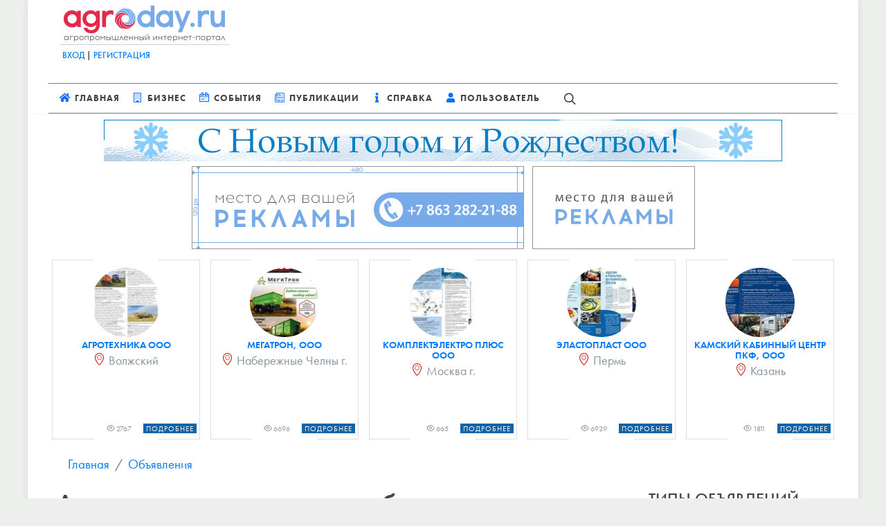

--- FILE ---
content_type: text/html; charset=utf-8
request_url: https://agroday.ru/announcements/analiz-proizvodstva-i-potrebleniya-polikarbonata-v-rossii/
body_size: 11508
content:
<!DOCTYPE html>
<html dir="ltr" lang="ru-RU">
<head>

	<meta http-equiv="content-type" content="text/html; charset=utf-8" />
	<meta name="author" content="Agroday.ru"/>
    <link rel="preload" href="https://cdn.agroday.ru/assets/canvas-theme/css/typekit.css" as="style">
    <link rel="preload" href="https://cdn.agroday.ru/assets/canvas-theme/css/font-icons.css" as="style">
	<link rel="stylesheet" href="https://cdn.agroday.ru/assets/canvas-theme/css/bundle.css" type="text/css" />
    <link rel="stylesheet" href="https://cdn.agroday.ru/assets/dialog.css" type="text/css" />
	<script src="https://cdn.agroday.ru/assets/canvas-theme/js/jquery.js"></script>
	<meta name="viewport" content="width=device-width, initial-scale=1" />
    <title>Анализ производства и потребления  поликарбоната в России - Объявления | Agroday.RU</title>
    <meta name="description" content="ГЛАВА 1. СВОЙСТВА И ОСНОВНЫЕ ОБЛАСТИ ПРИМЕНЕНИЯ ПОЛИКАРБОНАТА
1.2 Технологии производства поликарбоната
1.3 Композиции на основе поликарбоната
1.4 Специал…">
    <!-- Open Graph -->
    <meta property="og:site_name" content="AGRODAY.RU | ИНТЕРНЕТ-ПОРТАЛ" />
    
    <meta property="og:title" content="Анализ производства и потребления  поликарбоната в России - Объявления - Agroday.ru"/>
    <meta property="og:description" content="ГЛАВА 1. СВОЙСТВА И ОСНОВНЫЕ ОБЛАСТИ ПРИМЕНЕНИЯ ПОЛИКАРБОНАТА
1.2 Технологии производства поликарбоната
1.3 Композиции на основе поликарбоната
1.4 Специал…"/>
    <meta property="og:type" content="website"/>
    <meta property="og:url" content="https://agroday.ru/announcements/analiz-proizvodstva-i-potrebleniya-polikarbonata-v-rossii/"/>
    <meta property="og:image" content="https://cdn.agroday.ru/images/opengraph/agroday.jpg"/>
    <meta property="og:image:width" content="600"/>
    <meta property="og:image:height" content="314"/>

    
    
    <meta name="mailru-verification" content="14ffaf0c39479272" />
</head>

<body id="BrandWrapper">
    
    
	<div id="wrapper" class="clearfix">
        

        




<div class="container px-2">
    <div class="d-lg-flex justify-content-between">
        <div class="p-2 d-none d-lg-block">
            <div id="agroday-logo">
                <a href="/">
                    <img width="246" height="52"
                         src="https://cdn.agroday.ru/images/logos/logo.png"
                         alt="Интернет-портал AGRODAY.RU">
                </a>
            </div>
            <div id="HeaderUserAuth" class="py-2 px-1 text-1 my-1"
                 style="border-top: 1px solid #cfcfcf;">
                
                    <div class="font-weight-medium text-uppercase mb-2">
                        <a class="no-underline"
                           href="/accounts/login/">Вход</a>
                        | <a class="no-underline"
                             href="/accounts/signup/">Регистрация</a>
                    </div>
                
            </div>
        </div>
        <div class="p-2">
            

        </div>
    </div>
</div>
<header id="header" class="no-sticky header-size-sm">
    <div id="header-wrap" class="border-0">
        <div id="MainNavMenu" class="container px-2">
            <div class="header-row">
                <div id="logo" class="d-block d-lg-none me-lg-5">
                    <a href="/" class="standard-logo">
                        <img src="https://cdn.agroday.ru/images/logos/logo.png"
                             alt="Agroday.RU">
                    </a>
                </div>
                <div class="header-misc">
                    <div id="top-search" class="header-misc-icon">
                        <a href="#" id="top-search-trigger"><i
                                class="icon-line-search"></i><i
                                class="icon-line-cross"></i></a>
                    </div>
                </div>
                <div id="primary-menu-trigger">
                    <svg class="svg-trigger" viewBox="0 0 100 100">
                        <path d="m 30,33 h 40 c 3.722839,0 7.5,3.126468 7.5,8.578427 0,5.451959 -2.727029,8.421573 -7.5,8.421573 h -20"></path>
                        <path d="m 30,50 h 40"></path>
                        <path d="m 70,67 h -40 c 0,0 -7.5,-0.802118 -7.5,-8.365747 0,-7.563629 7.5,-8.634253 7.5,-8.634253 h 20"></path>
                    </svg>
                </div>
                <nav class="primary-menu border-0">
                    <ul class="menu-container ps-0">
                        <li class="menu-item">
                            <a class="menu-link" href="/">
                                <div><i class="text-primary icon-home"></i>Главная
                                </div>
                            </a>
                        </li>
                        <li class="menu-item">
                            <a class="menu-link" href="/companies/">
                                <div>
                                    <i class="text-primary icon-building2"></i>Бизнес
                                </div>
                            </a>
                            <ul class="sub-menu-container">
                                <li class="menu-item"><a class="menu-link"
                                                         href="/companies/">Организации</a>
                                </li>
                                <li class="menu-item"><a class="menu-link"
                                                         href="/brands/">Бренды</a>
                                </li>
                                <li class="menu-item"><a class="menu-link"
                                                         href="/companies/top/">Топ
                                    100 популярных АПК компаний</a></li>
                                <li class="menu-item"><a class="menu-link"
                                                         href="/mini-crm/">Мини-CRM</a>
                                </li>
                                <li class="menu-item"><a class="menu-link"
                                                         href="https://agromagazine.ru/online/">Журнал
                                    АПК-ЮГ</a></li>
                            </ul>
                        </li>
                        <li class="menu-item">
                            <a class="menu-link" href="/expo">
                                <div>
                                    <i class="text-primary icon-calendar2"></i>События
                                </div>
                            </a>
                            <ul class="sub-menu-container">
                                <li class="menu-item"><a class="menu-link"
                                                         href="/expo/">Календарь
                                    выставок</a></li>
                                <li class="menu-item"><a class="menu-link"
                                                         href="/expo/partners/">Организаторы
                                    выставок</a></li>
                                <li class="menu-item"><a class="menu-link"
                                                         href="/seminars/">Семинары</a>
                                </li>
                            </ul>
                        </li>
                        <li class="menu-item mega-menu">
                            <a class="menu-link" href="/news/">
                                <div><i class="text-primary icon-news"></i>Публикации
                                </div>
                            </a>
                            <div class="mega-menu-content mega-menu-style-2">
                                <div class="container">
                                    <div class="row">
                                        <div class="d-none d-lg-block col-lg-4">
                                            


<div class="row">
    
</div>
                                        </div>
                                        <ul class="sub-menu-container mega-menu-column col-6 col-lg-4">
                                            <li class="menu-item mega-menu-title">
                                                <a class="menu-link" href="#">
                                                    <div>Контент</div>
                                                </a>
                                                <ul class="sub-menu-container">
                                                    <li class="menu-item">
                                                        <a class="menu-link"
                                                           href="/news/">
                                                            <div>
                                                                <i class="text-primary icon-news"></i>Новости
                                                            </div>
                                                        </a>
                                                    </li>
                                                    <li class="menu-item">
                                                        <a class="menu-link"
                                                           href="/gosnews/">
                                                            <div>
                                                                <i class="text-primary icon-news"></i>Новости
                                                                ведомств
                                                            </div>
                                                        </a>
                                                    </li>
                                                    <li class="menu-item">
                                                        <a class="menu-link"
                                                           href="/press/">
                                                            <div>
                                                                <i class="text-primary icon-copy2"></i>Пресс-релизы
                                                            </div>
                                                        </a>
                                                    </li>
                                                    <li class="menu-item">
                                                        <a class="menu-link"
                                                           href="/articles/">
                                                            <div>
                                                                <i class="text-primary icon-news"></i>Статьи
                                                            </div>
                                                        </a>
                                                    </li>
                                                    <li class="menu-item">
                                                        <a class="menu-link"
                                                           href="/practical/">
                                                            <div>
                                                                <i class="text-primary icon-line2-briefcase"></i>Практикум
                                                            </div>
                                                        </a>
                                                    </li>
                                                    <li class="menu-item">
                                                        <a class="menu-link"
                                                           href="/practical/authors/">
                                                            <div>
                                                                <i class="text-primary icon-users2"></i>Эксперты
                                                            </div>
                                                        </a>
                                                    </li>
                                                    <li class="menu-item">
                                                        <a class="menu-link"
                                                           href="/blogs/">
                                                            <div>
                                                                <i class="text-primary icon-line2-notebook"></i>Блоги
                                                            </div>
                                                        </a>
                                                    </li>
                                                    <li class="menu-item">
                                                        <a class="menu-link"
                                                           href="/videos/">
                                                            <div>
                                                                <i class="text-primary icon-video1"></i>Видео
                                                            </div>
                                                        </a>
                                                    </li>
                                                    <li class="menu-item">
                                                        <a class="menu-link"
                                                           href="/albums/">
                                                            <div>
                                                                <i class="text-primary icon-photo"></i>Фотоальбомы
                                                            </div>
                                                        </a>
                                                    </li>
                                                    <li class="menu-item">
                                                        <a class="menu-link"
                                                           href="#">
                                                            <div>
                                                                <i class="text-primary icon-line-activity"></i>Новости
                                                                портала
                                                            </div>
                                                        </a>
                                                    </li>
                                                </ul>
                                            </li>
                                        </ul>
                                        <ul class="sub-menu-container mega-menu-column col-6 col-lg-4">
                                            <li class="menu-item mega-menu-title">
                                                <a class="menu-link" href="#">
                                                    <div>Объявления</div>
                                                </a>
                                                <ul class="sub-menu-container">
                                                    <li class="menu-item">
                                                        <a class="menu-link"
                                                           href="/announcements/">
                                                            <div>
                                                                <i class="text-primary icon-bullhorn1"></i>Все
                                                            </div>
                                                        </a>
                                                    </li>
                                                    <li class="menu-item">
                                                        <a class="menu-link"
                                                           href="https://agroday.ru/announcements/type/sale/">
                                                            <div>
                                                                <i class="text-primary icon-bullhorn1"></i>Продажа
                                                            </div>
                                                        </a>
                                                    </li>
                                                    <li class="menu-item">
                                                        <a class="menu-link"
                                                           href="https://agroday.ru/announcements/type/buy/">
                                                            <div>
                                                                <i class="text-primary icon-bullhorn1"></i>Покупка
                                                            </div>
                                                        </a>
                                                    </li>
                                                    <li class="menu-item">
                                                        <a class="menu-link"
                                                           href="https://agroday.ru/announcements/type/exchange/">
                                                            <div>
                                                                <i class="text-primary icon-bullhorn1"></i>Обмен
                                                            </div>
                                                        </a>
                                                    </li>
                                                    <li class="menu-item">
                                                        <a class="menu-link"
                                                           href="https://agroday.ru/announcements/type/services/">
                                                            <div>
                                                                <i class="text-primary icon-bullhorn1"></i>Услуги
                                                            </div>
                                                        </a>
                                                    </li>
                                                    <li class="menu-item">
                                                        <a class="menu-link"
                                                           href="https://agroday.ru/announcements/type/different/">
                                                            <div>
                                                                <i class="text-primary icon-bullhorn1"></i>Разное
                                                            </div>
                                                        </a>
                                                    </li>
                                                    <li class="menu-item">
                                                        <a class="menu-link"
                                                           href="/job/vacancies/">
                                                            <div>
                                                                <i class="text-primary icon-bullhorn1"></i>Вакансии
                                                            </div>
                                                        </a>
                                                    </li>
                                                    <li class="menu-item">
                                                        <a class="menu-link"
                                                           href="/job/resumes/">
                                                            <div>
                                                                <i class="text-primary icon-bullhorn1"></i>Резюме
                                                            </div>
                                                        </a>
                                                    </li>

                                                </ul>
                                            </li>
                                        </ul>
                                    </div>
                                </div>
                            </div>
                        </li>


                        <li class="menu-item">
                            <a class="menu-link" href="/help/">
                                <div><i class="text-primary icon-info"></i>Справка
                                </div>
                            </a>
                            <ul class="sub-menu-container">
                                <li class="menu-item"><a class="menu-link"
                                                         href="/regulations/">Законодательство</a>
                                </li>
                                <li class="menu-item"><a class="menu-link"
                                                         href="/questions/">Вопрос-ответ</a>
                                </li>
                                <li class="menu-item"><a class="menu-link"
                                                         href="/books/">Книги</a>
                                </li>
                                <li class="menu-item"><a class="menu-link"
                                                         href="/franchises/">Франшизы</a>
                                </li>
                            </ul>
                        </li>
                        <li class="menu-item mega-menu">
                            <a class="menu-link" href="/users/">
                                <div><i class="text-primary icon-user"></i>Пользователь
                                </div>
                            </a>
                            <div class="mega-menu-content mega-menu-style-2">
                                <div class="container">
                                    <div class="text-2 text-black uppercase my-1">
                                        Вы авторизованы
                                        как, </div>
                                    <div class="row">
                                        <ul class="sub-menu-container mega-menu-column col-lg-4">
                                            <li class="menu-item mega-menu-title">
                                                <a class="menu-link" href="#">
                                                    <div>Учетная запись</div>
                                                </a>
                                                <ul class="sub-menu-container">
                                                    
                                                        <li class="menu-item">
                                                            <a class="menu-link"
                                                               href="/accounts/login/">
                                                                <div>
                                                                    <i class="text-primary icon-line-log-in"></i>Авторизация
                                                                </div>
                                                            </a>
                                                        </li>
                                                        <li class="menu-item">
                                                            <a class="menu-link"
                                                               href="/accounts/signup/">
                                                                <div>
                                                                    <i class="text-primary icon-line-plus"></i>Регистрация
                                                                </div>
                                                            </a>
                                                        </li>
                                                        <li class="menu-item">
                                                            <a class="menu-link"
                                                               href="/accounts/password/reset/">
                                                                <div>
                                                                    <i class="text-primary icon-line-lock"></i>Забыли
                                                                    пароль?
                                                                </div>
                                                            </a>
                                                        </li>
                                                    
                                                </ul>
                                            </li>
                                        </ul>
                                        <ul class="sub-menu-container mega-menu-column col-lg-4">
                                            <li class="menu-item mega-menu-title">
                                                <a class="menu-link" href="#">
                                                    <div>Контент</div>
                                                </a>
                                                <ul class="sub-menu-container">
                                                    <li class="menu-item">
                                                        <a class="menu-link"
                                                           href="https://agroday.ru/dashboard/companies/create/">
                                                            <div>
                                                                <i class="text-primary icon-building1"></i>Добавить
                                                                организацию
                                                            </div>
                                                        </a>
                                                    </li>
                                                    <li class="menu-item">
                                                        <a class="menu-link"
                                                           href="https://agroday.ru/dashboard/press/create/">
                                                            <div>
                                                                <i class="text-primary icon-briefcase"></i>Добавить
                                                                пресс-релиз
                                                            </div>
                                                        </a>
                                                    </li>
                                                    <li class="menu-item">
                                                        <a class="menu-link"
                                                           href="https://agroday.ru/dashboard/announcements/create/">
                                                            <div>
                                                                <i class="text-primary icon-bullhorn"></i>Добавить
                                                                объявление
                                                            </div>
                                                        </a>
                                                    </li>
                                                    <li class="menu-item">
                                                        <a class="menu-link"
                                                           href="https://agroday.ru/dashboard/blog/post/create/">
                                                            <div>
                                                                <i class="text-primary icon-edit"></i>Добавить
                                                                запись в блог
                                                            </div>
                                                        </a>
                                                    </li>

                                                </ul>
                                            </li>
                                        </ul>
                                        <ul class="sub-menu-container mega-menu-column col-lg-4">
                                            <li class="menu-item mega-menu-title">
                                                <a class="menu-link" href="#">
                                                    <div>Данные</div>
                                                </a>
                                                <ul class="sub-menu-container">
                                                    <li class="menu-item">
                                                        <a class="menu-link"
                                                           href="/dashboard/companies/notes/">
                                                            <div>
                                                                <i class="text-primary icon-checkbox-checked"></i>Мои
                                                                заметки о
                                                                компаниях
                                                            </div>
                                                        </a>
                                                    </li>
                                                    <li class="menu-item">
                                                        <a class="menu-link"
                                                           href="/dashboard/companies/reviews/">
                                                            <div>
                                                                <i class="text-primary icon-star1"></i>Мои
                                                                отзывы о
                                                                компаниях
                                                            </div>
                                                        </a>
                                                    </li>
                                                </ul>
                                            </li>
                                        </ul>
                                    </div>
                                </div>
                            </div>
                        </li>
                    </ul>
                </nav>
                <form id="SimpleSearchBox" class="top-search-form"
                      method="get">
                    <input type="text" name="q" id="search_query"
                           class="form-control" value=""
                           placeholder="Введите запрос и нажмите Enter.."
                           autocomplete="off">
                </form>
            </div>
        </div>
    </div>
    <div class="header-wrap-clone"></div>
</header>

<script>
    let query = document.getElementById('search_query').value;
    document.getElementById('SimpleSearchBox').action = '/search/?q=' + query;
</script>

		<section id="content">
			<div class="content-wrap">
                <div class="container my-2">
                    <div class="row">
                        <div class="col-12 px-0">
                            
                            
<div class="d-flex justify-content-center flex-wrap mb-1">
    
        <div style="padding-bottom: 3px;">
            <a href="/sites/34/" target="_blank">
                <img class="img-responsive img-fluid" src="https://agroday.ru/media/files/HappyNewYear.jpg" alt="С Новым годом">
            </a>
        </div>
    
</div>



                            
                                <div class="d-flex justify-content-center flex-wrap mb-1">
                                    

    <div class="img-matrix-double">
        <a href="/sites/6/" target="_blank">
            <img class="lazy" src="https://cdn.agroday.ru/images/bars.svg" data-src="https://agroday.ru/media/files/double-nutshell.gif" width="480" height="120" alt="Agroday.ru">
        </a>
    </div>

                                    

    <div class="img-matrix">
        <a href="/sites/35/" target="_blank">
            <img class="lazy" src="https://cdn.agroday.ru/images/bars.svg" data-src="https://agroday.ru/media/files/single-nutshell.gif" width="235" height="120" alt="Место для вашей рекламы">
        </a>
    </div>

                                </div>
                            
                            
                                
                                    <div class="row mb-2">
                                        <div class="col-12">
                                            <!--noindex-->


    <div id="ProPartnerCarousel">
        <div
                class="owl-carousel carousel-widget"
                data-pagi="true"
                data-nav="false"
                data-items-xs="1"
                data-items-sm="1"
                data-items-md="5"
                data-items-lg="5"
                data-items-xl="5"
                data-margin="15"
                data-lazyload="true">
        
            
                
            
            <div class="oc-item">
                <a href="/u/v72GbOyg/">
                    <div class="mt-0 text-center" style="position: absolute;bottom: 0;/*! float: right; *//*! clear: both; */right: 0;">
                        <div class="text-grey-dark text-center text-2 mb-1 float-end clearfix" style="">
                            <span style="line-height: 8px; margin:5px" class="text-0 p-1 text-start">
                                <i class="icon-line-eye"></i> 2767
                            </span>
                            <div class="button button-mini  button-blue text-0 font-weight-normal p-1" style="line-height: 6px;">Подробнее</div>
                        </div>
                    </div>
                    <div class="entry p-1 mb-1">
                        <div class="img-teaser pt-2 mb-1">
                        
                            <img class="img-circle mx-auto text-center" width="120" height="120" style="width: 100px; height: 100px" src="/media/thumbs/companies/teasers_images/m9lH2lRAYFEs_AgroTechnika.jpg" alt="АгроТехника ООО">
                        
                    </div>
                        <div class="teaser-title">
                        <a href="/u/v72GbOyg/">АгроТехника ООО</a><br>
                    </div>
                        
                        <div class="d-block d-md-none">
                            <div class="text-2 my-1 line-height-one">Поставка сельскохозяйственной техники</div>
                        </div>
                    
                        
                        <div class="text-grey-dark text-center text-4 my-1 d-none d-md-block">
                            <i class="text-red-dark icon-location"></i> Волжский
                        </div>
                    
                    </div>
                </a>
            </div>
        
            
                
            
            <div class="oc-item">
                <a href="/u/bI2eYpz4/">
                    <div class="mt-0 text-center" style="position: absolute;bottom: 0;/*! float: right; *//*! clear: both; */right: 0;">
                        <div class="text-grey-dark text-center text-2 mb-1 float-end clearfix" style="">
                            <span style="line-height: 8px; margin:5px" class="text-0 p-1 text-start">
                                <i class="icon-line-eye"></i> 6696
                            </span>
                            <div class="button button-mini  button-blue text-0 font-weight-normal p-1" style="line-height: 6px;">Подробнее</div>
                        </div>
                    </div>
                    <div class="entry p-1 mb-1">
                        <div class="img-teaser pt-2 mb-1">
                        
                            <img class="img-circle mx-auto text-center" width="120" height="120" style="width: 100px; height: 100px" src="/media/thumbs/companies/teasers_images/DeJZWwodIr1C_MegaTron_.jpg" alt="МегаТрон, ООО">
                        
                    </div>
                        <div class="teaser-title">
                        <a href="/u/bI2eYpz4/">МегаТрон, ООО</a><br>
                    </div>
                        
                        <div class="d-block d-md-none">
                            <div class="text-2 my-1 line-height-one">ООО "МегаТрон" производство грузовых прицепов, полуприцепов, спецтехники и комплектующих к ним.</div>
                        </div>
                    
                        
                        <div class="text-grey-dark text-center text-4 my-1 d-none d-md-block">
                            <i class="text-red-dark icon-location"></i> Набережные Челны г.
                        </div>
                    
                    </div>
                </a>
            </div>
        
            
                
            
            <div class="oc-item">
                <a href="/u/YYCEQhhp/">
                    <div class="mt-0 text-center" style="position: absolute;bottom: 0;/*! float: right; *//*! clear: both; */right: 0;">
                        <div class="text-grey-dark text-center text-2 mb-1 float-end clearfix" style="">
                            <span style="line-height: 8px; margin:5px" class="text-0 p-1 text-start">
                                <i class="icon-line-eye"></i> 665
                            </span>
                            <div class="button button-mini  button-blue text-0 font-weight-normal p-1" style="line-height: 6px;">Подробнее</div>
                        </div>
                    </div>
                    <div class="entry p-1 mb-1">
                        <div class="img-teaser pt-2 mb-1">
                        
                            <img class="img-circle mx-auto text-center" width="120" height="120" style="width: 100px; height: 100px" src="/media/thumbs/companies/teasers_images/KJQ03WsGpw7G_KomplElectPlus.jpg" alt="Комплектэлектро Плюс ООО">
                        
                    </div>
                        <div class="teaser-title">
                        <a href="/u/YYCEQhhp/">Комплектэлектро Плюс ООО</a><br>
                    </div>
                        
                        <div class="d-block d-md-none">
                            <div class="text-2 my-1 line-height-one">Поставка термометрического оборудования для элеваторов, зернохранилищ</div>
                        </div>
                    
                        
                        <div class="text-grey-dark text-center text-4 my-1 d-none d-md-block">
                            <i class="text-red-dark icon-location"></i> Москва г.
                        </div>
                    
                    </div>
                </a>
            </div>
        
            
                
            
            <div class="oc-item">
                <a href="/u/m3FmI5iK/">
                    <div class="mt-0 text-center" style="position: absolute;bottom: 0;/*! float: right; *//*! clear: both; */right: 0;">
                        <div class="text-grey-dark text-center text-2 mb-1 float-end clearfix" style="">
                            <span style="line-height: 8px; margin:5px" class="text-0 p-1 text-start">
                                <i class="icon-line-eye"></i> 6929
                            </span>
                            <div class="button button-mini  button-blue text-0 font-weight-normal p-1" style="line-height: 6px;">Подробнее</div>
                        </div>
                    </div>
                    <div class="entry p-1 mb-1">
                        <div class="img-teaser pt-2 mb-1">
                        
                            <img class="img-circle mx-auto text-center" width="120" height="120" style="width: 100px; height: 100px" src="/media/thumbs/companies/teasers_images/lgcJsMWQgENv_Elastoplast_razv_BGitoYT.jpg" alt="Эластопласт ООО">
                        
                    </div>
                        <div class="teaser-title">
                        <a href="/u/m3FmI5iK/">Эластопласт ООО</a><br>
                    </div>
                        
                        <div class="d-block d-md-none">
                            <div class="text-2 my-1 line-height-one">Производство изделий из полиуретана для всех отраслей промышленности.</div>
                        </div>
                    
                        
                        <div class="text-grey-dark text-center text-4 my-1 d-none d-md-block">
                            <i class="text-red-dark icon-location"></i> Пермь
                        </div>
                    
                    </div>
                </a>
            </div>
        
            
                
            
            <div class="oc-item">
                <a href="/u/AprG3GeH/">
                    <div class="mt-0 text-center" style="position: absolute;bottom: 0;/*! float: right; *//*! clear: both; */right: 0;">
                        <div class="text-grey-dark text-center text-2 mb-1 float-end clearfix" style="">
                            <span style="line-height: 8px; margin:5px" class="text-0 p-1 text-start">
                                <i class="icon-line-eye"></i> 1811
                            </span>
                            <div class="button button-mini  button-blue text-0 font-weight-normal p-1" style="line-height: 6px;">Подробнее</div>
                        </div>
                    </div>
                    <div class="entry p-1 mb-1">
                        <div class="img-teaser pt-2 mb-1">
                        
                            <img class="img-circle mx-auto text-center" width="120" height="120" style="width: 100px; height: 100px" src="/media/thumbs/companies/mockups/MMIA2mxyCgIs_KKCentre_1-25.jpg" alt="Камский Кабинный Центр ПКФ, ООО">
                        
                    </div>
                        <div class="teaser-title">
                        <a href="/u/AprG3GeH/">Камский Кабинный Центр ПКФ, ООО</a><br>
                    </div>
                        
                        <div class="d-block d-md-none">
                            <div class="text-2 my-1 line-height-one">Продажа и ремонт кабин автомобилей Камаз</div>
                        </div>
                    
                        
                        <div class="text-grey-dark text-center text-4 my-1 d-none d-md-block">
                            <i class="text-red-dark icon-location"></i> Казань
                        </div>
                    
                    </div>
                </a>
            </div>
        
    </div>
    </div>
<!--/noindex-->
                                        </div>
                                    </div>
                                
                            

                        </div>
                    </div>
                    
<nav aria-label="breadcrumb">
    <ol class="uv-breadcrumb">
        <li class="uv-breadcrumb-item"><a rel="nofollow" href="/">Главная</a></li>
        <li class="uv-breadcrumb-item active" aria-current="page"><a href="/announcements/">Объявления</a></li>
    </ol>
</nav>
<div class="row">
    <div class="col-md-9">
        <h1 class="mb-4">Анализ производства и потребления  поликарбоната в России</h1>
        <div class="post-image-alt">
            
                <img src="/media/announcements/photos/49908_8PdocdK.jpg" class="img-responsive" alt="Анализ производства и потребления  поликарбоната в России">
            
        </div>
        <div class="h10-clearfix"></div>

        <button class="btn btn-primary" type="button" data-bs-toggle="collapse" data-bs-target="#collapseFD" aria-expanded="false" aria-controls="collapseFD">
            Показать контакты
        </button>

        <div class="collapse" id="collapseFD">
            <div class="card card-body">
                <div class="text-uppercase text-3 mb-1">
                    
                    
                        <i class="icon-phone"></i>
                        <span class="text-grey-darker">Телефон:</span> 84992464098<br>
                    
                    
                        <i class="icon-envelope"></i>
                        <span class="text-grey-darker">Email:</span> mail@akpr.ru<br>
                    
                    
                </div>
            </div>
        </div>
    
        
        <hr class="mb-2">
        <article class="my-2">
            <p class="text-justify">ГЛАВА 1. СВОЙСТВА И ОСНОВНЫЕ ОБЛАСТИ ПРИМЕНЕНИЯ ПОЛИКАРБОНАТА</p>
<p class="text-justify">1.2 Технологии производства поликарбоната</p>
<p class="text-justify">1.3 Композиции на основе поликарбоната</p>
<p class="text-justify">1.4 Специализация переработки поликарбоната</p>
<p class="text-justify">1.5 Основные отрасли &ndash; потребители поликарбоната</p>

<p class="text-justify">ГЛАВА 2. МАРКИ ПОЛИКАРБОНАТА</p>
<p class="text-justify">2.1 Литьевые и экструзионные марки поликарбоната</p>
<p class="text-justify">2.2 Марки поликарбонатов, выпускаемые крупнейшими мировыми производителями</p>
<p class="text-justify">2.3. Марочная структура мировых производителей поликарбоната</p>

<p class="text-justify">ГЛАВА 3. ПОТРЕБЛЕНИЕ ПОЛИКАРБОНАТА в РОССИИ</p>
<p class="text-justify">3.1. Динамика объемов потребления</p>
<p class="text-justify">3.2. &nbsp;Отраслевая структура потребления</p>

<p class="text-justify">ГЛАВА 4. ВНУТРЕННЕЕ ПРОИЗВОДСТВО ПОЛИКАРБОНАТА</p>

<p class="text-justify">ГЛАВА 5. ИМПОРТ ПОЛИКАРБОНАТА В РОССИЮ</p>
<p class="text-justify">5.1. Динамика объемов импорта поликарбоната</p>
<p class="text-justify">3.2. География импорта поликарбоната</p>
<p class="text-justify">3.3. Компании-поставщики импортного поликарбоната</p>
<p class="text-justify">3.4. Компании-получатели импортного поликарбоната</p>
<p class="text-justify">3.5. Отрасли потребления импортного поликарбоната в России</p>
<p class="text-justify">3.6. Импортная стоимость поликарбоната в России</p>

<p class="text-justify">ГЛАВА 6. ЭКСПОРТ ПОЛИКАРБОНАТА ИЗ РОССИИ</p>
<p class="text-justify">6.1. Динамика объемов экспорта поликарбоната</p>
<p class="text-justify">6.2. География экспорта поликарбоната</p>

<p class="text-justify">ГЛАВА 7. АНАЛИЗ ПОТРЕБИТЕЛЕЙ ПОЛИКАРБОНАТА</p>
<p class="text-justify">7.1 Рынок поликарбонатных листов</p>
<p class="text-justify">7.2 Рынок оптических носителей информации</p>
<p class="text-justify">7.3. Рынок поликарбонатных бутылей</p>
<p class="text-justify">7.4. Рынок электрических приборов.</p>

<p class="text-justify">ГЛАВА 8. ПРОГНОЗ РАЗВИТИЯ РЫНКА ПОЛИКАРБОНАТА ИЗ РОССИИ</p>

<p class="text-justify">ГЛАВА 9. МИРОВАЯ ТОРГОВЛЯ ПОЛИКАРБОНАТОМ</p>
<p class="text-justify">9.1. География мирового импорта поликарбоната</p>
<p class="text-justify">9.2. География мирового экспорта поликарбоната</p>
<p class="text-justify">9.3. Направление мировых поставок основных стран-экспортеров</p>
<p class="text-justify">9.4. Импортная стоимость поликарбоната на мировом рынке</p>

<p class="text-justify">ГЛАВА 10. АНАЛИЗ РЫНКОВ СЫРЬЯ ДЛЯ ПРОИЗВОДСТВА ПОЛИКАРБОНАТА</p>


<p class="text-justify">Отчет маркетингового исследования. Анализ производства, импорта, потребления.</p>
<p class="text-justify">34000 руб.</p>

<p class="text-justify">Академия Конъюнктуры Промышленных Рынков</p>
<p class="text-justify">(499) 246-40-98, (499) 246-57-81&nbsp;</p>
<p class="text-justify">mail@akpr.ru</p>
<p class="text-justify">www.akpr.ru</p>

        </article>
        <span class="me-2 text-uppercase">
            <i class="icon-calendar-1 me-1"></i>
            <small>19.09.2022</small>
        </span>
        <span class="me-2 text-uppercase">
            <i class="icon-folder me-1"></i>
            <small>
                <a class="text-dark" href="/announcements/type/sale/">
                    Продажа
                </a>
            </small>
        </span>
        <span class="me-2 text-uppercase">
            <i class="icon-user-circle me-1"></i>
            <small>
                <a class="text-dark" rel="nofollow" href="/users/akpr/">
                    
                        Юлия Ильина
                    
                </a>                
            </small>
        </span>
        
        <div class="h10-clearfix"></div>
        <div class="post-share mb-4">
            <span class="text-4 my-1 me-2 float-end"><i class="icon-line-eye"></i> 860</span>
            <script src="//yastatic.net/es5-shims/0.0.2/es5-shims.min.js"></script>
<script src="//yastatic.net/share2/share.js"></script>

<hr class="my-2">
<h3 class="text-4 my-1 me-2 float-start">ПОДЕЛИТЬСЯ В СОЦ. СЕТЯХ:</h3>
<div class="ya-share2 float-start" data-services="vkontakte,facebook,odnoklassniki,twitter,viber,whatsapp,telegram"></div>
        </div>
    </div>
    <div class="col-md-3">
        <div class="clearfix mb-2">
            <div class="fancy-title title-bottom-border mb-1">
                <h3 class="font-weight-medium">ТИПЫ ОБЪЯВЛЕНИЙ</h3>
            </div>
            <div class="tagcloud">
                
                    <a href="/announcements/type/exchange/">
                        Обмен
                        <sup class="text-primary ml-0">0</sup>
                    </a>
                
                    <a href="/announcements/type/buy/">
                        Покупка
                        <sup class="text-primary ml-0">7</sup>
                    </a>
                
                    <a href="/announcements/type/sale/">
                        Продажа
                        <sup class="text-primary ml-0">6055</sup>
                    </a>
                
                    <a href="/announcements/type/different/">
                        Разное
                        <sup class="text-primary ml-0">628</sup>
                    </a>
                
                    <a href="/announcements/type/services/">
                        Услуги
                        <sup class="text-primary ml-0">70</sup>
                    </a>
                
            </div>
        </div>
        
<div class="card border rounded">
    <div class="card-body p-4">
        <div class="feature-box fbox-center fbox-effect">
            <div class="fbox-icon">
                <i class="icon-envelope i-alt bg-blue-400"></i>
            </div>
            <h3 class="text-dark mb-0">ПОДПИШИСЬ НА ВЕСТНИК АГРОПРОМА</h3>
        </div>
        <p class="text-dark mb-2">Введите имя и адрес электронной почты, чтобы подписаться на рассылку</p>
        <form class="mb-2" method="POST" action="https://cp.unisender.com/ru/subscribe?hash=6iu6yd3o13p5ogkd59xiujoc3i47u4phpnk8q38ey7tf7ozsjy8by" name="subscribtion_form">
            <div class="form-row">
                <input class="form-control" placeholder="Ваше имя" type="text" name="f_5157690" value="">
            </div>
            <div class="form-row">
                <input class="form-control" placeholder="E-mail" type="text" name="email" value="">
            </div>
            <div class="form-row">
                <input type="submit" value="ПОДПИСАТЬСЯ" class="button button-dark button-rounded font-weight-semibold justify-content-center w-100">
            </div>
            <input type="hidden" name="charset" value="UTF-8">
            <input type="hidden" name="default_list_id" value="17382077">
            <input type="hidden" name="overwrite" value="2">
            <input type="hidden" name="is_v5" value="1">
        </form>
    </div>
</div>
    </div>
</div>

                </div>
			</div>
		</section>
        
<footer id="footer" class="dark">
    <div class="container">
        <div class="footer-widgets-wrap row clearfix">
            <div class="col-md-6">
                <div class="widget clearfix">
                    <img src="https://cdn.agroday.ru/images/logos/logo-footer.png" width="324" height="53" alt="" class="footer-logo">
                    <p>Агропортал - каталог компаний, каталог продукции, новости ведомств, календарь выставок АПК.</p>
                    <div>
                        <strong>Телефоны:</strong> +7(863)2820411, 2820412, 2820413, 2820346, 2822187, 2822188 /
                        <strong>Email:</strong> support@agroday.ru
                    </div>
                </div>
                <div class="pt-4">
                    <div class="text-1 text-uppercase text-center p-2">
                        <a class="text-grey" href="https://agroday.ru/about/">О проекте</a> |
                        <a class="text-grey" href="https://agroday.ru/contacts/">Контакты</a> |
                        <a class="text-grey" href="https://agroday.ru/advert/">Реклама</a> |
                        <a class="text-grey" href="https://agroday.ru/sitemap/">Карта сайта</a> |
                        <a class="text-grey" href="https://agroday.ru/help/">Поддержка</a>
                    </div>
                    <div class="text-center py-2">
                        <!-- Yandex.Metrika informer -->



<!-- /Yandex.Metrika informer -->
<a href="https://webmaster.yandex.ru/siteinfo/?site=https://agroday.ru">
    <img width="88" height="31" alt="" border="0" src="https://yandex.ru/cycounter?https://agroday.ru&theme=light&lang=ru"/>
</a>
                    </div>
                </div>
            </div>
            <div class="col-md-6">
                <div class="row mt-2">
                    <div class="col-6 bottommargin-sm">
                        <div class="counter counter-small"><span data-from="50" data-to="4078" data-refresh-interval="80" data-speed="3000" data-comma="true"></span></div>
                        <h5 class="nobottommargin">Пользователей</h5>
                    </div>
                    <div class="col-6 bottommargin-sm">
                        <div class="counter counter-small"><span data-from="100" data-to="2210" data-refresh-interval="50" data-speed="2000" data-comma="true"></span></div>
                        <h5 class="nobottommargin">Организаций</h5>
                    </div>
                </div>
                <div class="widget clearfix mt-2" style="margin-bottom: -20px;">
                    <div class="row">
                        <div class="col-6">
                            <h3 class="mb-3 text-uppercase font-weight-semibold text-3">Следите за обновлениями</h3>
                            <div class="bottommargin-sm">
                                <a href="https://www.facebook.com/agroday" class="social-icon si-light si-rounded si-facebook nobottommargin" style="margin-right: 10px;">
                                    <i class="icon-facebook"></i>
                                    <i class="icon-facebook"></i>
                                </a>
                                <a href="https://www.facebook.com/agroday"><small style="display: block; margin-top: 3px;"><strong>Лайкните нас</strong><br>на Facebook</small></a>
                            </div>
                            <div class="bottommargin-sm">
                                <a href="https://agroday.ru/feeds/" class="social-icon si-light si-rounded si-rss nobottommargin" style="margin-right: 10px;">
                                    <i class="icon-rss"></i>
                                    <i class="icon-rss"></i>
                                </a>
                                <a href="https://agroday.ru/feeds/"><small style="display: block; margin-top: 3px;"><strong>Подпишитесь</strong><br>на RSS ленты</small></a>
                            </div>
                            <div class="bottommargin-sm">
                                <a href="https://agroday.ru/subscribe/" class="social-icon si-light si-rounded si-email3 nobottommargin" style="margin-right: 10px;">
                                    <i class="icon-email3"></i>
                                    <i class="icon-email3"></i>
                                </a>
                                <a href="https://agroday.ru/subscribe/"><small style="display: block; margin-top: 3px;"><strong>Подпишитесь</strong><br>на email рассылку</small></a>
                            </div>
                        </div>
                        <div class="col-6">
                            <h3 class="mb-3 text-uppercase font-weight-semibold text-3">Нужна помощь?</h3>
                            <div class="bottommargin-sm">
                                <a href="https://api.whatsapp.com/send?phone=79034330077" class="social-icon si-light si-rounded si-whatsapp nobottommargin" style="margin-right: 10px;">
                                    <i class="icon-whatsapp"></i>
                                    <i class="icon-whatsapp"></i>
                                </a>
                                <a href="https://api.whatsapp.com/send?phone=79034330077"><small style="display: block; margin-top: 3px;">На связи в<br><strong>WatsApp</strong></small></a>
                            </div>
                            <div class="bottommargin-sm">
                                <a href="https://t.me/expomedia" class="social-icon si-light si-rounded si-vk nobottommargin" style="margin-right: 10px;">
                                    <i class="icon-telegram-plane"></i>
                                    <i class="icon-telegram-plane"></i>
                                </a>
                                <a href="https://t.me/expomedia"><small style="display: block; margin-top: 3px;">Мы в<br><strong>Telegram</strong></small></a>
                            </div>

                            <div class="bottommargin-sm">
                                <a href="https://agroday.ru/contacts/" class="social-icon si-light si-rounded si-email3 nobottommargin" style="margin-right: 10px;">
                                    <i class="icon-email3"></i>
                                    <i class="icon-email3"></i>
                                </a>
                                <a href="https://agroday.ru/contacts/"><small style="display: block; margin-top: 3px;"><strong>Напишите</strong><br>нам</small></a>
                            </div>
                        </div>
                    </div>
                </div>
            </div>

        </div>
    </div>
    <div id="copyrights">
        <div class="container clearfix">
            <div class="row">
                <div class="col-md-6">
                Copyrights &copy; 2006-2026 Agroday.RU<br>
                <div class="copyright-links"><a href="#">Условия использования</a> / <a href="#">Политика приватности</a></div>
            </div>
                <div class="col-md-6 tright">
                <div class="fright clearfix">
                    <a href="https://www.facebook.com/groups/agroday/" class="social-icon si-small si-borderless si-facebook">
                        <i class="icon-facebook"></i>
                        <i class="icon-facebook"></i>
                    </a>

                    <a href="https://twitter.com/agroday" class="social-icon si-small si-borderless si-twitter">
                        <i class="icon-twitter"></i>
                        <i class="icon-twitter"></i>
                    </a>
                    <a href="https://vk.com/agroday" class="social-icon si-small si-borderless si-vk">
                        <i class="icon-vk"></i>
                        <i class="icon-vk"></i>
                    </a>
                    <a href="https://www.instagram.com/agroday/" class="social-icon si-small si-borderless si-instagram">
                        <i class="icon-instagram"></i>
                        <i class="icon-instagram"></i>
                    </a>
                </div>

                <div class="clear"></div>

                <i class="icon-envelope2"></i> support@agroday.ru
                <span class="middot">&middot;</span>
                <i class="icon-headphones"></i> +7(863)2820411
                <span class="middot">&middot;</span>
                <a href="https://t.me/agroday">
                    <i class="icon-telegram"></i> agroday
                </a>
            </div>
            </div>
        </div>
    </div><!-- #copyrights end -->

</footer>
<!-- Yandex.Metrika counter --> <script type="text/javascript" > (function(m,e,t,r,i,k,a){m[i]=m[i]||function(){(m[i].a=m[i].a||[]).push(arguments)}; m[i].l=1*new Date();k=e.createElement(t),a=e.getElementsByTagName(t)[0],k.async=1,k.src=r,a.parentNode.insertBefore(k,a)}) (window, document, "script", "https://mc.yandex.ru/metrika/tag.js", "ym"); ym(7716991, "init", { clickmap:true, trackLinks:true, accurateTrackBounce:true, webvisor:true }); </script> <noscript><div><img src="https://mc.yandex.ru/watch/7716991" style="position:absolute; left:-9999px;" alt="" /></div></noscript> <!-- /Yandex.Metrika counter -->


	</div>

	<div id="gotoTop" class="icon-angle-up"></div>

    <script defer src="https://cdn.agroday.ru/assets/canvas-theme/js/plugins.toggles.js"></script>
    <script defer src="https://cdn.agroday.ru/assets/canvas-theme/js/plugins.carousel.js"></script>
    <script defer src="https://cdn.agroday.ru/assets/canvas-theme/js/plugins.cookie.js"></script>
    <script defer src="https://cdn.agroday.ru/assets/canvas-theme/js/plugins.counter.js"></script>
    <script defer src="https://cdn.agroday.ru/assets/canvas-theme/js/plugins.tabs.js"></script>
    <script defer src="https://cdn.agroday.ru/assets/canvas-theme/js/plugins.flexslider.js"></script>
    <script defer src="https://cdn.agroday.ru/assets/canvas-theme/js/plugins.readmore.js"></script>
    <script defer src="https://cdn.agroday.ru/assets/canvas-theme/js/plugins.lazyload.js"></script>
    <script defer src="https://cdn.agroday.ru/assets/canvas-theme/js/plugins.bootstrap.js"></script>
    <script defer src="https://cdn.agroday.ru/assets/canvas-theme/js/plugins.lightbox.js"></script>
    <script defer src="https://cdn.agroday.ru/assets/canvas-theme/js/plugins.easing.js"></script>
    <script defer src="https://cdn.agroday.ru/assets/canvas-theme/js/plugins.fitvids.js"></script>
	<script defer src="https://cdn.agroday.ru/assets/canvas-theme/js/functions.min.js"></script>
    
    <style>
    #tg-round-wrapper {
        display: none;
        align-self: center;
        position: fixed;
        right: 10px;
        bottom: 10px;
        border-radius: 12px;
        height: auto;
        width: 240px;
        background: linear-gradient(90deg, #ad5389, #3c1053);
        background-blend-mode: difference;
    }

    #tg-round-wrapper > #tg-round-container {
        position: relative;
        z-index: 2;
    }

    #tg-round-wrapper::before {
        content: '';
        position: absolute;
        top: 0;
        left: 50%;
        transform: translateX(-50%);
        width: 100%;
        height: 100%;
        background: url(https://cdn.uvelir.info/images/tg-subscribe-widget/bg.png) no-repeat;
        z-index: -1;
        opacity: 0.35;
    }

    #tg-round-icon {
        background-image: url(https://cdn.uvelir.info/images/tg-subscribe-widget/tg-icon.png);
        background-repeat: no-repeat;
        background-size: contain;
        filter: drop-shadow(0 0 20px rgba(46, 32, 50, .1));
        position: absolute;
        top: -10px;
        left: 10%;
        transform: translateY(-57%);
        width: 110px;
        height: 95px;
        z-index: 3;
    }

    #tg-round-close {
        padding: 3px 7px;
        background: transparent;
        border: none;
        border-radius: 4px;
        position: absolute;
        top: 10px;
        right: 10px;
        font-size: 1.2rem;
        cursor: pointer;
        z-index: 3;
    }
</style>
<div id="tg-round-wrapper">
    <button id="tg-round-close"><i style="color:white!important;" class="icon-line2-close"></i></button>
    <div id="tg-round-container" class="px-4 py-2">
        <div id="tg-round-icon" class="mx-auto text-center"></div>
        <div class="fs-5 text-white fw-bold lh-sm pt-2 mt-4 mb-2">Подписывайтесь на наш Telegram канал!</div>
        <div style="color:#bebebe" class="mb-3">Важные отраслевые новости, аналитика, публикации экспертов и пр.</div>
        <div class="text-center mb-3">
            <a href="https://t.me/agroday" target="_blank" rel="noopener noreferrer" class="text-3 mb-2 text-capitalize button button-circle button-fill fill-from-bottom button-light">
                Подписаться
            </a>
        </div>
    </div>
</div>

<script>
    setTimeout(() => {
        document.getElementById('tg-round-wrapper').style.display = 'block';
    }, 15000);
</script>

<script>
    $("button#tg-round-close").click(function () {
        $('#tg-round-wrapper').hide();
        Cookies.set('agroday-telegram-subscribe-widget', 'collapse', {expires: 3 / 24});
    });
    $(document).ready(function () {
        if (Cookies.get('agroday-telegram-subscribe-widget', 'collapse')) {
            $('#tg-round-wrapper').hide();
        }

    });
</script>
    <script>jQuery.event.special.touchstart={setup:function(_,ns,handle){this.addEventListener("touchstart",handle,{passive:!ns.includes("noPreventDefault")})}};jQuery.event.special.touchmove={setup:function(_,ns,handle){this.addEventListener("touchmove",handle,{passive:!ns.includes("noPreventDefault")})}};</script>
</body>
</html>

--- FILE ---
content_type: text/css
request_url: https://cdn.agroday.ru/assets/canvas-theme/css/bundle.css
body_size: 26
content:
@import url(https://cdn.agroday.ru/assets/vendors/bootstrap/css/bootstrap.min.css);
@import url(https://cdn.agroday.ru/assets/canvas-theme/css/style.min.css);
@import url(https://cdn.agroday.ru/assets/canvas-theme/css/dark.min.css);
@import url(https://cdn.agroday.ru/assets/canvas-theme/css/font-icons.css);
@import url(https://cdn.agroday.ru/assets/canvas-theme/css/typekit.css);
@import url(https://cdn.agroday.ru/assets/canvas-theme/css/animate.min.css);
@import url(https://cdn.agroday.ru/assets/canvas-theme/css/magnific-popup.css);
@import url(https://cdn.agroday.ru/assets/canvas-theme/css/custom.css);
@import url(https://cdn.agroday.ru/assets/canvas-theme/css/quotes.css);

--- FILE ---
content_type: text/css
request_url: https://cdn.agroday.ru/assets/dialog.css
body_size: 5320
content:
body {
    font-family: "futura-pt", sans-serif;
    color: #333 !important;
}

textarea {
    width: 95% !important;
    height: 7.5rem !important;
    font-size: 1.25rem !important;
}

#chatBox {
    /*display: flex;*/
    flex-direction: column-reverse;
    height:75vh;
    overflow-y: scroll;
    padding: .75rem;
}

.bg-dialog {
    background-image: url(https://cdn.uvelir.info/images/dbg.jpg);
    background-blend-mode: luminosity;
    background-size: contain;
    border: 1px solid #dee2e6;
}

.dunread-badge {
    border: 1px solid royalblue;
    background: royalblue;
    border-radius: 4px;
    font-size: 2rem!important;
    font-weight: 500;
}

.button-dialogsend {
    font-size: 1rem!important;
    font-weight: 500!important;
}

.main,.sidebar {
    overflow: hidden
}

.main {
    position: relative;
    -webkit-box-flex: 1;
    -ms-flex: 1;
    flex: 1
}

.sidebar {
    width: 100%;
    height: -webkit-fill-available;
    height: calc(100vh - 58px)
}

.chat-footer {
    width: calc(97% + (2rem));
    z-index: 1
}

.chat-footer::before {
    position: absolute;
    background: rgba(255,255,255,.75);
    display: block;
    height: 3.9375rem;
    width: calc(100% + .5rem);
    left: -.25rem;
    bottom: 0;
    content: ""
}

@-moz-document url-prefix() {
    .chat-footer::before {
        background: #fff
    }
}

.chat-form {
    position: relative;
    padding: .5rem
}

.text-alt {
    font-size: 1.2rem!important;
}

@media (min-width: 1200px) {
    textarea {
        font-size: 1rem !important;
    }

    .dunread-badge {
        font-size: 0.75rem!important;
    }
    .text-alt {
        font-size: 1.1rem!important;
    }
    
    #chatBox {
        height: 30vw;
    }

    .button-dialogsend {
        font-size: 1rem!important;
    }

}

@media (min-width: 1200px) {
    .main,.navigation,.sidebar {
        height:100vh
    }
}

@media (min-width: 1200px) {
    .layout {
        -webkit-box-orient:horizontal;
        -webkit-box-direction: normal;
        -ms-flex-direction: row;
        flex-direction: row
    }

    .navigation {
        width: 100px;
        padding: 1.5rem 0;
        border: 0
    }

    .sidebar {
        width: 310px
    }
}

@media (max-width: 1199.98px) {
    .sidebar {
        -webkit-box-ordinal-group:2;
        -ms-flex-order: 1;
        order: 1
    }

    .navigation {
        -webkit-box-ordinal-group: 3;
        -ms-flex-order: 2;
        order: 2
    }

    .main {
        position: fixed;
        background: #fff;
        top: 0;
        left: 0;
        bottom: 0;
        -webkit-transform: translateX(100%);
        transform: translateX(100%);
        transition: visibility .4s ease,-webkit-transform .4s ease,transform .4s ease;
        visibility: hidden;
        z-index: 3;
        -webkit-box-ordinal-group: 4;
        -ms-flex-order: 3;
        order: 3;
        height: 100%;
        width: 100%
    }

    .main.is-visible {
        -webkit-transform: translateX(0);
        transform: translateX(0);
        visibility: visible
    }
}

.avatar {
    position: relative;
    display: -webkit-box;
    display: -ms-flexbox;
    display: flex
}

.avatar-img {
    width: 36px;
    height: 36px;
}

.avatar .avatar-img {
    max-width: 100%;
    height: auto
}

.avatar,.avatar .avatar-img,.avatar .avatar-text {
    border-radius: 50%
}

.avatar .avatar-text {
    background: #2787f5;
    display: -webkit-box;
    display: -ms-flexbox;
    display: flex;
    -webkit-box-align: center;
    -ms-flex-align: center;
    align-items: center;
    -webkit-box-pack: center;
    -ms-flex-pack: center;
    justify-content: center;
    color: #fff;
    line-height: 0;
    height: 100%;
    width: 100%
}

.avatar:hover .avatar-text {
    background: #1d82f5
}

.avatar {
    height: 44px;
    width: 44px
}

.avatar>.avatar-text {
    font-size: 15.1724137931px
}

.avatar-group .avatar+.avatar {
    margin-left: -17.6px
}

.avatar-xl {
    height: 82px;
    width: 82px
}

.avatar-xl>.avatar-text {
    font-size: 28.275862069px
}

.avatar-group .avatar-xl+.avatar-xl {
    margin-left: -32.8px
}

.avatar-lg {
    height: 68px;
    width: 68px
}

.avatar-lg>.avatar-text {
    font-size: 23.4482758621px
}

.avatar-group .avatar-lg+.avatar-lg {
    margin-left: -27.2px
}

.avatar-sm {
    height: 34px;
    width: 34px
}

.avatar-sm>.avatar-text {
    font-size: 11.724137931px
}

.avatar-group .avatar-sm+.avatar-sm {
    margin-left: -13.6px
}

.avatar-xs {
    height: 26px;
    width: 26px
}

.avatar-xs>.avatar-text {
    font-size: 8.9655172414px
}

.avatar-group .avatar-xs+.avatar-xs {
    margin-left: -10.4px
}

.avatar-text>svg {
    height: 1em;
    width: 1em
}

.avatar-offline .avatar-img,.avatar-offline .avatar-text,.avatar-online .avatar-img,.avatar-online .avatar-text {
    -webkit-mask-image: url([data-uri]);
    mask-image: url([data-uri]);
    -webkit-mask-size: 100% 100%;
    mask-size: 100% 100%
}

.avatar-offline::before,.avatar-online::before {
    position: absolute;
    border-radius: 50%;
    display: block;
    content: "";
    height: 18%;
    width: 18%;
    top: 5%;
    right: 5%
}

.avatar-online::before {
    background: #ffc107
}

.avatar-offline::before {
    background: #adb5bd
}

.avatar-group {
    display: -webkit-box;
    display: -ms-flexbox;
    display: flex
}

.avatar-group .avatar:not(:last-child) {
    -webkit-mask-image: url([data-uri]);
    mask-image: url([data-uri]);
    -webkit-mask-size: 100% 100%;
    mask-size: 100% 100%
}

.avatar-group-trigon {
    position: relative;
    height: 71.0776px;
    width: 71.0776px
}

.avatar-group-trigon .avatar {
    position: absolute
}

.avatar-group-trigon .avatar:nth-child(1) {
    top: 0;
    left: 50%;
    -webkit-transform: translate(-50%,0);
    transform: translate(-50%,0);
    -webkit-mask-image: url([data-uri]);
    mask-image: url([data-uri]);
    -webkit-mask-size: 100% 100%;
    mask-size: 100% 100%
}

.avatar-group-trigon .avatar:nth-child(2) {
    bottom: 0;
    left: 0;
    -webkit-mask-image: url([data-uri]);
    mask-image: url([data-uri]);
    -webkit-mask-size: 100% 100%;
    mask-size: 100% 100%
}

.avatar-group-trigon .avatar:nth-child(3) {
    bottom: 0;
    right: 0
}

.avatar-group-trigon-xs {
    height: 42.0004px;
    width: 42.0004px
}

.avatar-group-trigon-sm {
    height: 54.9236px;
    width: 54.9236px
}

.avatar-group-trigon-lg {
    height: 109.8472px;
    width: 109.8472px
}

.avatar-group-trigon-xl {
    height: 132.4628px;
    width: 132.4628px
}

.avatar-responsive.avatar,.avatar-responsive.avatar.avatar-lg,.avatar-responsive.avatar.avatar-sm,.avatar-responsive.avatar.avatar-xl,.avatar-responsive.avatar.avatar-xs {
    height: 26px;
    width: 26px
}

@media (min-width: 576px) {
    .avatar-responsive.avatar,.avatar-responsive.avatar.avatar-lg,.avatar-responsive.avatar.avatar-sm,.avatar-responsive.avatar.avatar-xl {
        height:34px;
        width: 34px
    }
}

@media (min-width: 768px) {
    .avatar-responsive.avatar,.avatar-responsive.avatar.avatar-lg,.avatar-responsive.avatar.avatar-xl {
        height:44px;
        width: 44px
    }
}

@media (min-width: 992px) {
    .avatar-responsive.avatar.avatar-lg,.avatar-responsive.avatar.avatar-xl {
        height:68px;
        width: 68px
    }
}

@media (min-width: 1200px) {
    .avatar-responsive.avatar.avatar-xl {
        height:82px;
        width: 82px
    }
    .avatar-img {
        width: 36px;
        height: 36px;
    }

}

.icon {
    display: inline-block;
    line-height: 1
}

.icon.icon-badged {
    position: relative
}

.icon.icon-badged>svg {
    -webkit-mask-image: url([data-uri]);
    mask-image: url([data-uri]);
    -webkit-mask-size: 100% 100%;
    mask-size: 100% 100%
}

.icon.icon-badged .badge {
    position: absolute;
    bottom: 60%;
    left: 60%
}

.icon>svg {
    height: 1rem;
    width: 1rem
}

.icon-xl>svg {
    height: 1.5rem;
    width: 1.5rem
}

.icon-lg>svg {
    height: 1.125rem;
    width: 1.125rem
}

.icon-sm>svg {
    height: .875rem;
    width: .875rem
}

.icon-xs>svg {
    height: .75rem;
    width: .75rem
}

.message+.message {
    margin-top: 1rem
}

@media (min-width: 992px) {
    .message+.message {
        margin-top:1.5rem
    }
}

.message-divider {
    margin-top: 1.5rem;
    margin-bottom: 1.5rem;
    text-align: center
}

@media (min-width: 992px) {
    .message-divider {
        margin-top:2rem;
        margin-bottom: 2rem
    }
}

.message {
    display: -webkit-box;
    display: -ms-flexbox;
    display: flex;
    -webkit-box-align: end;
    -ms-flex-align: end;
    align-items: flex-end
}

.message.message-out {
    -webkit-box-orient: horizontal;
    -webkit-box-direction: reverse;
    -ms-flex-direction: row-reverse;
    flex-direction: row-reverse
}

.message-inner {
    margin-left: .5rem
}

@media (min-width: 768px) {
    .message-inner {
        margin-left:1rem
    }
}

.message-out .message-inner {
    margin-left: 0;
    margin-right: .5rem
}

@media (min-width: 768px) {
    .message-out .message-inner {
        margin-right:1rem
    }
}

.message-content {
    display: -webkit-box;
    display: -ms-flexbox;
    display: flex;
    -webkit-box-align: center;
    -ms-flex-align: center;
    align-items: center
}

.message-content+.message-content {
    margin-top: .75rem
}

.message-out .message-content {
    -webkit-box-orient: horizontal;
    -webkit-box-direction: reverse;
    -ms-flex-direction: row-reverse;
    flex-direction: row-reverse
}

.message-gallery,.message-text {
    overflow: hidden;
    margin-right: .25rem
}

.message-out .message-gallery,.message-out .message-text {
    margin-left: .25rem;
    margin-right: 0
}

.message-text {
    background: #f6f9fb;
    border-radius: .6rem;
    padding: 1rem 1.25rem;
    color: #95aac9
}

.message-out .message-text {
    background: #2787f5;
    border-radius: .6rem;
    color: #fff
}

.message-content:not(:last-child) .message-text {
    border-bottom-left-radius: .25rem
}

.message-out .message-content:not(:last-child) .message-text {
    border-bottom-left-radius: .6rem;
    border-bottom-right-radius: .25rem
}

.message-content:not(:first-child) .message-text {
    border-top-left-radius: .15rem
}

.message-out .message-content:not(:first-child) .message-text {
    border-top-left-radius: .6rem;
    border-top-right-radius: .15rem
}

.message-footer {
    line-height: 1.3;
    margin-top: .25rem
}

.message-out .message-footer {
    text-align: right
}

.message-inner {
    max-width: 100%;
    min-width: 0;
    -webkit-box-flex: 1;
    -ms-flex: 1;
    flex: 1
}

@media (min-width: 992px) {
    .message-inner {
        max-width:70%
    }
}

@media (min-width: 1200px) {
    .message-inner {
        max-width:50%
    }
}

@media (min-width: 1440px) {
    .message-inner {
        max-width:45%
    }
}

.stretched-link-up {
    z-index: 2
}

.border-outline {
    -webkit-box-shadow: 0 0 0 2px #fff;
    box-shadow: 0 0 0 2px #fff
}

.border-outline.border-1 {
    -webkit-box-shadow: 0 0 0 1px #fff!important;
    box-shadow: 0 0 0 1px #fff!important
}

.border-outline.border-2 {
    -webkit-box-shadow: 0 0 0 2px #fff!important;
    box-shadow: 0 0 0 2px #fff!important
}

.border-outline.border-3 {
    -webkit-box-shadow: 0 0 0 3px #fff!important;
    box-shadow: 0 0 0 3px #fff!important
}

.border-outline.border-4 {
    -webkit-box-shadow: 0 0 0 4px #fff!important;
    box-shadow: 0 0 0 4px #fff!important
}

.border-outline.border-5 {
    -webkit-box-shadow: 0 0 0 5px #fff!important;
    box-shadow: 0 0 0 5px #fff!important
}

.border-outline.border-primary {
    -webkit-box-shadow: 0 0 0 2px #2787f5!important;
    box-shadow: 0 0 0 2px #2787f5!important
}

.border-outline.border-secondary {
    -webkit-box-shadow: 0 0 0 2px #d9e4f0!important;
    box-shadow: 0 0 0 2px #d9e4f0!important
}

.border-outline.border-success {
    -webkit-box-shadow: 0 0 0 2px #ecad8f!important;
    box-shadow: 0 0 0 2px #ecad8f!important
}

.border-outline.border-info {
    -webkit-box-shadow: 0 0 0 2px #17a2b8!important;
    box-shadow: 0 0 0 2px #17a2b8!important
}

.border-outline.border-warning {
    -webkit-box-shadow: 0 0 0 2px #ffc107!important;
    box-shadow: 0 0 0 2px #ffc107!important
}

.border-outline.border-danger {
    -webkit-box-shadow: 0 0 0 2px #fe6571!important;
    box-shadow: 0 0 0 2px #fe6571!important
}

.border-outline.border-light {
    -webkit-box-shadow: 0 0 0 2px #f6f9fb!important;
    box-shadow: 0 0 0 2px #f6f9fb!important
}

.border-outline.border-dark {
    -webkit-box-shadow: 0 0 0 2px #ebf1f7!important;
    box-shadow: 0 0 0 2px #ebf1f7!important
}

.border-outline.border-white {
    -webkit-box-shadow: 0 0 0 2px #fff!important;
    box-shadow: 0 0 0 2px #fff!important
}

.flex-1 {
    -webkit-box-flex: 1;
    -ms-flex: 1;
    flex: 1
}

.hide-empty:empty {
    display: none
}

[data-horizontal-scroll] {
    overflow-x: scroll!important
}

[data-horizontal-scroll] {
    -ms-overflow-style: none;
    scrollbar-width: none;
    overflow-y: auto;
    overflow-x: hidden
}

[data-horizontal-scroll]::-webkit-scrollbar {
    display: none
}

.hide-scrollbar {
    -ms-overflow-style: none;
    scrollbar-width: none;
    overflow-y: auto;
    overflow-x: hidden
}

.hide-scrollbar::-webkit-scrollbar {
    display: none
}

.emoji-picker {
    width: calc(var(--emoji-per-row) * var(--emoji-size) + (.75rem * var(--emoji-per-row)) + (.75rem * 2) + var(--emoji-per-row) * 1px + (2px * 2));
    overflow: hidden;
    background: #fff;
    background: 0 0;
    padding: 0 .75rem;
    border-radius: .6rem;
    -webkit-box-shadow: 0 .5rem 1.875rem rgba(0,0,0,.05);
    box-shadow: 0 .5rem 1.875rem rgba(0,0,0,.05);
    position: relative
}

.emoji-picker:before {
    position: absolute;
    top: 0;
    left: 0;
    width: 100%;
    height: 100%;
    background: rgba(255,255,255,.9);
    -webkit-backdrop-filter: blur(10px) saturate(200%);
    backdrop-filter: blur(10px) saturate(200%);
    content: "";
    display: block
}

@-moz-document url-prefix() {
    .emoji-picker::before {
        background: #fff
    }
}

.emoji-picker__variant-overlay {
    position: absolute;
    top: 0;
    left: 0;
    width: 100%;
    height: 100%
}

.emoji-picker__variant-popup {
    position: absolute;
    width: 100%;
    bottom: 0;
    left: 0;
    background: #fff;
    border-top: 2px solid #f5f8fb;
    padding: .75rem;
    margin-top: .75rem
}

.emoji-picker {
    position: relative;
    margin-bottom: 1.5rem
}

.emoji-picker__emoji {
    background: 0 0;
    border: none;
    outline: 0!important;
    cursor: pointer;
    overflow: hidden;
    font-size: var(--emoji-size);
    width: calc(var(--emoji-size) + .75rem);
    height: calc(var(--emoji-size) + .75rem);
    padding: 0;
    margin: 0 1px 0 0;
    display: -webkit-inline-box;
    display: -ms-inline-flexbox;
    display: inline-flex;
    -webkit-box-align: center;
    -ms-flex-align: center;
    align-items: center;
    -webkit-box-pack: center;
    -ms-flex-pack: center;
    justify-content: center;
    border-radius: .6rem
}

.emoji-picker__emoji:focus,.emoji-picker__emoji:hover {
    background: #dfedfe
}

.emoji-picker__category-name {
    font-weight: 400;
    font-size: .875em;
    color: #bfccdf;
    padding: 12px 0;
    margin: 0
}

.emoji-picker__emojis {
    height: calc(var(--row-count) * var(--emoji-size) + (.75rem * var(--row-count)));
    overflow-y: auto;
    position: relative;
    -webkit-box-flex: 1;
    -ms-flex: 1;
    flex: 1
}

.emoji-picker__emojis {
    -ms-overflow-style: none;
    scrollbar-width: none;
    overflow-y: auto;
    overflow-x: hidden
}

.emoji-picker__emojis::-webkit-scrollbar {
    display: none
}

.emoji-picker__preview {
    height: calc(var(--emoji-size) * 2 + (.75rem * 2));
    padding: .75rem 0;
    border-top: 2px solid #f5f8fb;
    display: -webkit-box;
    display: -ms-flexbox;
    display: flex;
    -webkit-box-orient: horizontal;
    -webkit-box-direction: normal;
    -ms-flex-direction: row;
    flex-direction: row;
    -webkit-box-align: center;
    -ms-flex-align: center;
    align-items: center
}

.emoji-picker__preview .emoji-picker__preview-emoji {
    font-size: calc(var(--emoji-size) * 1.4);
    margin-right: .5rem
}

.emoji-picker__preview .emoji-picker__preview-name {
    text-transform: capitalize;
    font-size: .875em;
    color: #bfccdf;
    display: none
}

.emoji-picker__emoji img.emoji {
    height: 1em;
    width: 1em;
    margin: 0 .05em 0 .1em;
    vertical-align: -.1em
}

.emoji-picker__search-icon {
    display: none
}

.emoji-picker__search-container {
    position: relative;
    border-bottom: 2px solid #f5f8fb;
    padding: .75rem 0
}

.emoji-picker__search-not-found {
    padding: .75rem 0;
    text-align: center
}

.emoji-picker__search-not-found .h2,.emoji-picker__search-not-found h2 {
    font-size: 15px;
    font-weight: 400;
    color: #95aac9
}

.emoji-picker__search-not-found-icon {
    margin-bottom: .5rem
}

.emoji-picker__category-buttons {
    display: -webkit-box;
    display: -ms-flexbox;
    display: flex;
    -webkit-box-orient: horizontal;
    -webkit-box-direction: normal;
    -ms-flex-direction: row;
    flex-direction: row;
    -ms-flex-pack: distribute;
    justify-content: space-around;
    border-bottom: 2px solid #f5f8fb;
    padding: .75rem 0
}

button.emoji-picker__category-button {
    -webkit-box-flex: 1;
    -ms-flex-positive: 1;
    flex-grow: 1;
    background: 0 0;
    padding: 0;
    border: none;
    cursor: pointer;
    color: #95aac9;
    outline: 0
}

button.emoji-picker__category-button.active {
    color: #2787f5
}

img[data-action=zoom] {
    cursor: -webkit-zoom-in;
    cursor: zoom-in
}

.zoom-img,.zoom-img-wrap {
    position: relative;
    z-index: 1055;
    -webkit-transition: all .3s;
    transition: all .3s
}

img.zoom-img {
    cursor: -webkit-zoom-out;
    cursor: zoom-out
}

.zoom-overlay {
    cursor: -webkit-zoom-out;
    cursor: zoom-out;
    z-index: 1054;
    background: #fff;
    position: fixed;
    top: 0;
    left: 0;
    right: 0;
    bottom: 0;
    filter: "alpha(opacity=0)";
    opacity: 0;
    -webkit-transition: opacity .3s;
    transition: opacity .3s
}

.zoom-overlay-open .zoom-overlay {
    filter: "alpha(opacity=100)";
    opacity: 1
}

[data-dz-size]>strong {
    font-weight: 400
}

.dropzone-image-preview {
    display: none
}

.dz-image-preview .dropzone-file-preview {
    display: none
}

.dz-image-preview .dropzone-image-preview {
    display: block
}

.dz-preview {
    border-top-left-radius: 1.2rem;
    border-top-right-radius: 1.2rem;
    position: relative;
    display: -webkit-box;
    display: -ms-flexbox;
    display: flex
}

.dz-preview.dz-preview-moved {
    margin-bottom: -1.9375rem
}

.dz-preview.dz-preview-moved+.chat-form::before {
    content: "";
    display: block;
    height: 2px;
    background: #d9e4f0;
    width: 100%;
    position: absolute;
    top: 0;
    left: 0
}


--- FILE ---
content_type: text/css
request_url: https://cdn.agroday.ru/assets/canvas-theme/css/custom.css
body_size: 9498
content:
.dropdown:hover>.dropdown-menu {
    display: block;
}

.dropdown>.dropdown-toggle:active {
    pointer-events: none;
}

.bg-dialog-tone { background: #D6E6DB; }
.bg-dialog-active { background: #FFFFFF; }
.bg-dialog-inactive { background: transparent; }
.bg-dialog-accent { background: #F8ECDC; }

.nav-accented-post-title {
  font-size: 1rem !important;
  font-weight: 600;
  text-transform: uppercase !important;
  line-height: .5 !important;
  color: white !important;  
}


#BrandWrapper {
  background: #edefed;
  /*display: block;*/
  /*position: fixed;*/
  /*top: 0;*/
  /*left: 0;*/
  /*bottom: 0;*/
  /*right: 0;*/
  /*overflow: auto;*/
}

.img-matrix {
  margin: 0px 6px 6px 6px;
  max-width: 24%;
}

.img-matrix-double {
  margin: 0px 6px 6px 6px;
  max-width: 49.99%;
}

@media (max-width:480px) {

  table { overflow-x:auto!important; }

  #MainNavMenu {
    background: transparent!important;
  }

  #HeaderUserAuth, #HeaderSearchBox, #HeaderCounters, #HeaderQuickAddLinks {
    display: none !important;
  }
  
  .img-matrix {
    margin: 0px 1px 1px 1px;
  }

  .img-matrix-double {
    margin: 0px 1px 1px 1px;
  }

  .img-matrix img {
    max-width: 100%;
    height: auto;
  }

  .img-matrix-double img {
    max-width: 100%;
    height: auto;
  }  
}

@media (min-width:1025px) {
  #MainNavMenu {
    background: #FFF!important;
    border-top: 1px solid #6e8190;
    border-bottom: 1px solid #6e8190;
    margin-top: 5px;
  }  
  #HeaderUserAuth, #HeaderSearchBox, #HeaderCounters, #HeaderQuickAddLinks {
    display: block !important;
  }

  #BrandWrapper {}

  .embed-container {
    display: none
  }

  .mobilcvr {
    display: block;
  }

  .img-matrix img {
    width: 235px;
    height: 120px;
  }


  .img-matrix-double img {
    width: 480px;
    height: 120px;
  }
}

/*select.django-select2 {*/
/*    min-width: 40px;*/
/*}*/
#ProPartnerCarousel .owl-carousel {
  overflow: hidden;
  width: 100%;
  padding: 5px;
  z-index: 0;
}

#ProPartnerCarousel .owl-carousel .owl-dots .owl-dot {
  margin: 4px 4px 0 4px !important;
}

#ProPartnerCarousel .owl-carousel .owl-item {
  min-height: 260px;
  background: linear-gradient(to right, #ddd 1px, transparent 0px) 0 0, linear-gradient(to right, #ddd 1px, transparent 0px) 0 100%, linear-gradient(to left, #ddd 1px, transparent 0px) 100% 0, linear-gradient(to left, #ddd 1px, transparent 0px) 100% 100%, linear-gradient(to bottom, #ddd 1px, transparent 0px) 0 0, linear-gradient(to bottom, #ddd 1px, transparent 0px) 100% 0, linear-gradient(to top, #ddd 1px, transparent 0px) 0 100%, linear-gradient(to top, #ddd 1px, transparent 0px) 100% 100%;
  background-repeat: no-repeat;
  background-size: 60px 100%;
}

.teaser-title {
  text-align: center;
  line-height: 1.1;
  font-size: .9rem;
  font-weight: 600;
  text-transform: uppercase;

}

.img-teaser {
  display: block;
  position: relative;
  width: 100%;
  height: auto;
}

.accordion {
  margin-bottom: 20px
}

.accordion-header {
  padding: .75rem 0;
  border-top: 1px dotted #ddd;
  cursor: pointer
}

.accordion:not([data-collapsible=true]) .accordion-header.accordion-active {
  cursor: auto
}

.accordion-header:first-child {
  border-top: none
}

.accordion-active .accordion-closed,
.accordion-header:not(.accordion-active) .accordion-open {
  display: none
}

.accordion-active .accordion-open {
  display: inline-block
}

.accordion-content {
  padding-top: 0;
  padding-bottom: 1.5rem
}

.accordion-bg .accordion-header {
  background-color: #eee;
  padding: .75rem;
  border-radius: 2px;
  margin: 0;
  margin-bottom: 5px;
  border-top: 0
}

.accordion-bg .accordion-content {
  padding: .75rem .75rem 1.5rem
}

.accordion-border {
  border: 1px solid #ddd;
  border-radius: 4px
}

.accordion-border .accordion-header {
  border-color: #ccc;
  padding: .75rem;
  margin: 0
}

.accordion-border .accordion-content {
  padding: 0 1.125rem 1.5rem
}

.accordion-lg .accordion-header {
  font-size: 1.25rem
}

blockquote {
  padding: 10px 20px !important;
  margin: 0 30px 0 !important;
  font-size: 1.2rem !important;
  border-left: 5px solid #EEE !important;
  font-style: italic !important;
}

select.form-control[size],
select.form-control[multiple] {
  min-height: 200px;
}

strong {
  font-weight: 600 !important;
}

#external .owl-carousel .owl-stage {
  padding: 5px 0 !important;
}

.post-leave-comment textarea.form-control {
  height: 100px !important;
}

.quotes-monospace {
  font-family: 'Roboto Mono', monospace;
}

.quotes-table {
  line-height: 1px;
}

.allauth-provider-btn {
  position: relative;
  /*width: calc(50% - 10px);*/
  height: 40px;
  margin-bottom: 15px;
  border-radius: 4px;
  border: 1px solid #dedede;
  padding: 0 10px;
  display: -ms-flexbox;
  display: flex;
  -ms-flex-align: center;
  align-items: center;
  cursor: pointer;
  font-size: 18px;
  color: #333;
}

.border-lightblue {
  border: 2px solid #bec9ef !important;
}

#UserNoteAboutCompany .form-check label[for=id_folder_1] {
  color: #00bd00;
  font-weight: 600;
}

#UserNoteAboutCompany .form-check label[for=id_folder_2] {
  color: #ff0000;
  font-weight: 600;
}

#UserNoteAboutCompany .form-check label[for=id_folder_3] {
  color: #555;
  font-weight: 600;
}

#UserNoteAboutCompany .form-check {
  display: inline-block;
  position: relative;
  padding: 0 6px;
  margin: 10px 0 0;
}

#UserNoteAboutCompany .form-check input[type='radio'] {
  display: none;
}

/*#UserNoteAboutCompany .form-check label {*/
/*  color: #666;*/
/*  font-weight: normal;*/
/*}*/

#UserNoteAboutCompany .form-check label:before {
  content: " ";
  display: inline-block;
  position: relative;
  top: 5px;
  margin: 0 5px 0 0;
  width: 20px;
  height: 20px;
  border-radius: 11px;
  border: 2px solid black;
  background-color: transparent;
}

#UserNoteAboutCompany .form-check input[type=radio]:checked#id_folder_1+label:after {
  border-radius: 11px;
  width: 12px;
  height: 12px;
  position: absolute;
  top: 9px;
  left: 10px;
  content: " ";
  display: block;
  background: #00bd00;
}

#UserNoteAboutCompany .form-check input[type=radio]:checked#id_folder_2+label:after {
  border-radius: 11px;
  width: 12px;
  height: 12px;
  position: absolute;
  top: 9px;
  left: 10px;
  content: " ";
  display: block;
  background: #ff0000;
}

#UserNoteAboutCompany .form-check input[type=radio]:checked#id_folder_3+label:after {
  border-radius: 11px;
  width: 12px;
  height: 12px;
  position: absolute;
  top: 9px;
  left: 10px;
  content: " ";
  display: block;
  background: #555;
}

#em-widget-wrapper {
  position: fixed;
  right: 5px;
  bottom: 5px;
  padding: 5px;
  /*background:rgba(245, 245, 245, 0.86);*/
  color: rgba(245, 245, 245, .9);
  font-weight: 300;
  /*border:1px solid rgba(255,255,255,.8);*/
  /*box-shadow:0 4px 4px -2px #000;*/
  /*border-radius:5px;*/
  z-index: 777
}

#em-widget-inner {
  width: 300px;
  display: none;
}

#em-widget-enable {
  font-weight: 600;
  padding: 0px;
  display: none
}

#em-widget-expand {
  background: 0 0;
  border: 0;
  color: #fff;
}

#em-widget-collapse {
  position: fixed;
  right: 10px;
  border: 0px;
  background: transparent;
}

.embed-container {
  max-width: 100%;
}

.embed-container embed,
.embed-container iframe,
.embed-container object {
  position: absolute;
  top: 0;
  left: 0;
  width: 100%;
  height: 100%;
}

.mobilcvr {
  display: none;
}

.uv-breadcrumb {
  display: -ms-flexbox;
  display: flex;
  -ms-flex-wrap: wrap;
  flex-wrap: wrap;
  padding: 0.75rem 1rem;
  margin-bottom: 1rem;
  list-style: none;
  /*background-color: #e9ecef;*/
  border-radius: 0.25rem;
}

.uv-breadcrumb-item+.uv-breadcrumb-item {
  padding-left: 0.5rem;
}

.uv-breadcrumb-item+.uv-breadcrumb-item::before {
  display: inline-block;
  padding-right: 0.5rem;
  color: #6c757d;
  content: "/";
}

.uv-breadcrumb-item+.uv-breadcrumb-item:hover::before {
  text-decoration: underline;
}

.uv-breadcrumb-item+.uv-breadcrumb-item:hover::before {
  text-decoration: none;
}

.uv-breadcrumb-item.active {
  color: #6c757d;
}

.btn-nav-item-link {
  color: #555;
}

.btn-nav-item-link:hover {
  color: #1991eb;
}

.i-rounded-clean {
  font-size: 32px !important;
}

.cursor-pointer {
  cursor: pointer;
}

#SokolovBrandHeader {}

#SokolovBrandHeader .sokolov-brand-img-1 {
  display: block;
}

#SokolovBrandHeader .sokolov-brand-img-2 {
  display: none;
}

.post-content {}

.post-content img {
  max-width: 100% !important;
  height: auto !important;
}

.bg-color-primary-d {
  background-color: #57A4D5;
}

.header-user-actions-block {
  display: none;
}

.logged-in-user:hover .header-user-actions-block {
  display: block;
}

.logged-in-user {
  transition: transform .2s;
}

.logged-in-user:hover {
  -ms-transform: scale(1.5);
  -webkit-transform: scale(1.5);
  transform: scale(1.5);
  padding: 8px 0;
  background-color: rgba(0, 0, 0, 0.8);
  margin: 0 auto;
  border-radius: 4px;
  position: relative;
  z-index: 99;
  color: #9D9D9D;
  font-size: 0.87em;
  font-weight: 400;
}

#register-form .form-group {
  margin-bottom: .25rem !important;
}

.font-weight-aerial {
  font-weight: 100;
}

.font-weight-thin {
  font-weight: 200;
}

.font-weight-light {
  font-weight: 300;
}

.font-weight-normal {
  font-weight: 400;
}

.font-weight-medium {
  font-weight: 500;
}

.font-weight-semibold {
  font-weight: 600;
}

.font-weight-bold {
  font-weight: 700;
}

.exhibition-participation-input {
  background: #edefed;
}

.customer-logo {
  text-align: center;
}

.customer-logo img {
  max-width: 200px;
  height: auto;
}

.countdown-container {
  color: #FFF;
  text-align: center;
}

.countdown-container li {
  display: inline-block;
  font-size: 1.5rem;
  list-style-type: none;
  padding: 1rem;
  text-transform: uppercase;
}

.countdown-container li span {
  display: block;
  font-size: 4.5rem;
}

.article-by-author-title {
  font-size: 1.1rem;
  font-weight: 500;
  line-height: 1;
}

.catalog-category-title {
  font-size: 1.1rem;
  padding: 5px;
  text-transform: uppercase;
  font-weight: 400;
  color: black;
  text-align: left;
  overflow: hidden;
  border-radius: 2px;
}

.catalog-category-title:hover {
  font-weight: 600;
}

.catalog-category-gold {
  border-left: 6px solid gold;
  border-bottom: 1px solid gold
}

.catalog-category-silver {
  border-left: 6px solid darkgray;
  border-bottom: 1px solid darkgray
}

.catalog-category-services {
  border-left: 6px solid darkturquoise;
  border-bottom: 1px solid darkturquoise
}

.catalog-category-gems {
  border-left: 6px solid magenta;
  border-bottom: 1px solid magenta
}

.catalog-category-demo {
  border-left: 6px solid lightcoral;
  border-bottom: 1px solid lightcoral
}

.catalog-category-metals {
  border-left: 6px solid dodgerblue;
  border-bottom: 1px solid dodgerblue
}

.catalog-category-equipment {
  border-left: 6px solid mediumvioletred;
  border-bottom: 1px solid mediumvioletred
}

.img-grayscale {
  -webkit-filter: grayscale(100%);
  /* Safari 6.0 - 9.0 */
  filter: grayscale(100%);
}

.customer-filter input,
select,
button {
  /*height: 45px !important;*/
  border-radius: 2px !important;
  border-width: 1px;
  vertical-align: top;
  font-size: 1.2rem;
  font-family: futura-pt, sans-serif;
}

.customer-filter #refresh {
  height: 45px !important;
  border-radius: 2px !important;
  border-width: 1px;
  vertical-align: top;
  font-family: futura-pt, sans-serif;
}

.customer-filter input,
select {
  border: 1px solid #E5E7E9 !important;
  padding: 3px;
}

.article-author-box {
  max-width: 300px;
  border-right: 1px solid #cfcfcf;
  font-size: 1rem;
  padding: .5rem !important;
  margin-right: .5rem !important;

}

.customer-category-item {
  font-size: 1.1rem;
  padding: 5px;
  text-transform: uppercase;
  font-weight: 600;
  color: black;
  text-align: left;
  overflow: hidden;
  border-radius: 2px;
}

.customer-item {}

.customer-item:hover {
  font-weight: 600;
  text-decoration: blink;
}

.drop-caps-style-3 p.drop-caps:first-letter {
  color: #333 !important;
}

#CustomerSearchFilter input {
  max-width: 150px !important;
  border: 1px solid #E5E7E9;
  border-radius: 6px;
  padding-left: 5px;
  color: #777;
}

#CustomerSearchFilter select {
  max-width: 150px !important;
}

.line-height-one {
  line-height: 1;
}

.nav-link-expo {
  color: #333 !important;
}

.event-list-icon {
  color: #d31820;
  font-size: 1rem;
}

.event-list-issue-name {
  font-size: 150%;
  font-weight: 700;
  line-height: 1.5;
}

.event-list-inner {
  border: 1px solid #cfcfcf;
  border-radius: 4px;
  margin-bottom: 10px;
  cursor: pointer;
  overflow: auto;
  color: #000;
}

.event-list-inner p {
  color: #000;
}

.event-list-inner-head {
  background: #cfcfcf;
  padding: 5px 10px;
  width: 100%;
  color: #000;
}

.event-list-inner:hover .event-list-inner-head {
  background: none;
}

.event-list-date {
  font-size: 1.2rem;
  font-weight: 300;
  color: #000;
}

.event-list-name {
  font-size: 1.4rem;
  font-weight: 400;
  line-height: 1;
  max-width: 100%;
  margin: auto;
}

.event-breaker {
  width: 80%;
  margin: 0 auto;
  border-bottom: 1px solid #999;
}

.event-list-image {
  float: left;
  margin-bottom: .25rem;
  margin-right: .25rem;
}

.btn-primary-view {
  background-color: rgba(211, 24, 32, 0.95);
  border-color: #d31820 #d31820 #d31820;
  color: #fff;
}

#post-content img {
  max-width: 100% !important;
  height: auto !important;
}

.sidebar-block {
  background: rgba(0, 0, 0, 0.05);
  border-radius: 4px;
  padding: 10px;
}

.sidebar-block-title {
  font-size: 1rem;
  text-transform: uppercase;
  font-weight: bold;
  text-align: center;
}

.upcomming-events-item {
  font-size: 16px;
  line-height: 1;
}

.upcomming-events-item img {
  float: left;
  border: 1px solid #cfcfcf;
  margin-right: 5px;
}

.badge-gray {
  background-color: #cfcfcf;
  color: #333;
}

.related-customer-link {
  line-height: 2;
  font-size: 1rem;
}

.custom-underline-red {
  background: url(/static/img/underline-red.png) center 100% no-repeat;
  padding-bottom: 25px;
  font-size: 1.5rem;
}

.background-color-yellow {
  background-color: rgba(255, 223, 0, .99) !important;
}

.owl-carousel .owl-dots .owl-dot.active span,
.owl-carousel .owl-dots .owl-dot:hover span {
  background-color: #d31820 !important;
}

.alert-gray {
  color: #d31820;
  background-color: rgba(0, 0, 0, 0.05);
  border-color: rgba(0, 0, 0, 0.05);
}

.CustomerCategoryList {
  background: rgba(0, 0, 0, 0.05);
  border-radius: 4px;
}

.CustomerCategoryListTitle a {
  font-weight: 300;
  color: #000;
  font-size: 18px;
}

.CustomerCategoryListCaption {
  text-transform: uppercase;
  font-weight: bold;
  letter-spacing: 0.15rem;
  opacity: 0.6;
}

.CustomerListAccent {
  border: 1px solid lightgray;
  border-radius: 4px;
  padding: 10px;
}

.CustomerListAccentTitle {
  font-size: 1.4rem;
  font-weight: 600;
}


.CustomerListCategory {
  font-size: 1rem;
  font-weight: 400;
}

.CustomerListBasicTitle {
  font-size: 1.3rem;
  font-weight: 400;
}

#Comment {
  padding-bottom: 10px;
}

#CommentBlock {
  background: #f1efef;
  padding: 15px;
  border-radius: 12px;
  min-height: 100px;
}

.IssueListHeadingTitle {
  font-size: 2.4rem;
}

.IssueListTitle {
  font-size: 1rem;
  width: 75%;
  margin: 0 auto;
  color: #000;
  font-weight: 500;
}

.IssueListContainer {
  position: relative;
  width: 100%;
}

.IssueListImage {
  opacity: 1;
  display: block;
  width: 100%;
  height: auto;
  transition: .5s ease;
  backface-visibility: hidden;
}

.IssueListMiddle {
  transition: .5s ease;
  opacity: 0;
  position: absolute;
  top: 50%;
  left: 50%;
  transform: translate(-50%, -50%);
  -ms-transform: translate(-50%, -50%);
  text-align: center;
}

.IssueListContainer:hover {
  background: #000;
}

.IssueListContainer:hover .IssueListImage {
  opacity: 0.3;
}

.IssueListContainer:hover .IssueListMiddle {
  opacity: 1;
}

.IssueListText {
  background-color: #222;
  color: #edefed;
  font-size: 2rem;
  padding: 8px 16px;
  text-transform: uppercase;
  font-weight: 300;
}

.table .thead-red th {
  color: #fff;
  background-color: firebrick;
}

.customer-tag-label {
  background: #fff;
  font-size: 15px;
  text-transform: none;
  color: firebrick;
  border: 1px solid firebrick;
  box-shadow: none;
  padding: 5px 7px 4px;
  position: relative;
  line-height: 16px;
  font-weight: 400;
  cursor: pointer;
  display: inline-block;
}

.latest-mag-online-frame {
  margin: 0 auto;
  text-align: center;
  max-width: 100%;
  background-image: url(/static/img/wood-bgr.jpg);
}

#div_id_note textarea {
  height: 100px;
}

#div_id_message textarea {
  height: 100px;
}

.expert {
  /*    border: 1px solid #DDD;
    border-radius: 4px;
    padding: 5px;*/
}

.customer-detail-title {
  font-family: futura-pt, sans-serif;
  margin-bottom: 5px;
  font-weight: 600;
  font-size: 2.4rem;
  line-height: 1.2;
}

.customer-meta-info {
  font-size: 1.2rem;
  font-weight: 300;
  line-height: 1.2;
  color: black;
}

.customer-meta-info i {
  color: #d31820;
}

.footer-icon-gray {
  color: #888;
}

.footer-icon-gray:hover {
  color: rgba(255, 223, 0, .99);
}

.text-color-darkgray {
  color: #858585 !important;
}

.btn-yellow {
  padding: 15px 30px;
  cursor: pointer;
  display: inline-block;
  background: rgba(255, 223, 0, .99);
  color: rgba(0, 0, 0, .8);
  border: none;
  font-size: 1rem;
  line-height: 1.2rem;
  text-align: center;
}

.btn-yellow:hover {
  background: rgba(243, 211, 20, .99);
}

#footer .footer-nav {
  background: #060606;
  border-top: 4px solid #060606;
  margin-bottom: 25px;
  padding-top: 10px;
}

.footer-links {
  font-size: 1.2rem;
  line-height: 1.1;
  font-weight: 300;
}

.footer-links a {
  color: #fff !important;
}

.footer-nav-links {
  font-size: 1.2rem;
  color: #fafafa;
}

.footer-nav-links ul {
  list-style: none;
  padding-left: 0;
  margin-bottom: 5px;
}

.footer-nav-links li {
  display: inline-block;
  border-bottom: 1px solid #525252;
}

.footer-nav-msg {}

.footer-nav-msg ul {
  list-style: none;
  padding-left: 0;
  margin-bottom: 5px;
}

.footer-nav-msg li {
  display: inline-block;
}

.footer-nav-msg li i {
  font-size: 2rem;
  color: #fafafa;
}

.footer-nav-msg li:hover i {
  color: rgba(255, 223, 0, .99);
}


.footer-description-text {
  color: #858585;
  font-size: 1rem;
  line-height: 1.1;
}

.footer-copy-text {
  color: #858585;
  font-size: .85rem;
  line-height: 1;
}

#AdvertContact {
  font-size: 16px;
}

#AdvertContact i {
  color: #d31820 !important;
  font-size: 24px;
}

#AdvertContact .AdvertContactItem {
  border-bottom: solid 1px #e2e2e0;
  padding: 20px 0;
  display: flex;
}

#AdvertContact .AdvertContactItem:last-child {
  border-bottom: none;
}

.text-company {
  color: #d31820 !important;
}

.text-underline {
  text-decoration: underline;
}

.hdRR {
  color: #FFF;
  font-size: 2.6rem;
  margin: 0;
  opacity: 0.8;
  font-weight: 600;
  line-height: 1.1;
}

.img-w100 {
  width: 100%;
  height: auto;
}

.large-icons,
.large-icons .icons {
  font-size: 22pt;
  vertical-align: middle;
}

.cover-3d-left {
  display: inline-flex;
  position: relative;
  top: -25px;
  left: 0px;
}

.cover-3d-right {
  display: inline-flex;
  position: relative;
  left: -150px;
}

.semibold-title {
  font-weight: 600;
}

.icon-number-lg {
  font-size: 10rem;
  color: rgba(255, 255, 255, 1);
  text-shadow: -1px 0 #d31820, 0 1px #d31820, 1px 0 #d31820, 0 -1px #d31820;
  background-color: transparent;
}

.support-badge-logo {
  max-width: 150px;
  padding-right: 1rem;
}

.support-title-text {
  color: #fff;
}

.btn-mag-action {
  color: #FFF;
  background: transparent;
  border: 2px solid #fff;
  width: 75%;
}

.btn-mag-action:hover {
  color: #FFF;
  background: #000;
  border: 2px solid #fff;
}

.MagItemExtend {
  background: transparent;
  left: 5%;
  width: 90%;
  -webkit-transition: opacity .2s ease-out, -webkit-transform .2s ease-out;
  transition: opacity .2s ease-out, -webkit-transform .2s ease-out;
  transition: transform .2s ease-out, opacity .2s ease-out;
  transition: transform .2s ease-out, opacity .2s ease-out, -webkit-transform .2s ease-out;
  -webkit-transform: translate(0%, -30%);
  transform: translate(0%, -30%);
  top: 65%;
  /*50%*/
  bottom: auto;
  opacity: 0;
  text-align: center;
  padding: 0;
  position: absolute;
}

.MagItem {
  margin-left: 50px;
  margin-right: 50px;
  vertical-align: bottom;
}

.MagItem img {
  width: 100%;
}

#MagWrapper:hover .MagItemExtend {
  opacity: 1;
}

#MagWrapper:hover .MagItem img {
  opacity: 0.4;
}

.MagItem:hover {
  background: #000;
}

.lead-alt {
  font-size: 1.1rem;
  font-stretch: condensed;
  font-weight: 300;
}

#TestimonialItem:hover #TestimonialOver {
  display: block;
}

#TestimonialItem:hover .testimonial.testimonial-style-4 {
  border: 0px;
}

#TestimonialItem:hover .testimonial.testimonial-style-4 blockquote p {
  color: #333;
}

#TestimonialItem:hover .testimonial .testimonial-author span {
  color: #333;
}

#TestimonialOver {
  z-index: 555;
  background-color: rgba(255, 223, 0, .99);
  height: auto;
  min-height: 100%;
  position: absolute;
  left: -30px;
  right: -30px;
  bottom: -30px;
  display: none;
  padding: 10px;
}

#TestimonialOver em {
  color: #fff;
}

.btn-form-subscribe {
  border: #ffca1d;
  color: #092034;
}

.expojeweller-announce-date {
  font-weight: 400;
  font-size: 1.2rem;
  color: #333;
  text-transform: uppercase;
  display: block;

}

.expojeweller-announce-date i {
  color: #d31820;
}

.expojeweller-announce-title {
  font-size: 1.2rem;
  font-weight: 600;
  color: #333;
  text-transform: uppercase;
  display: block;
  line-height: 1.5;
}

.expojeweller-anounce-info {
  display: block;
  clear: both;
  line-height: 1;
  font-weight: 400;
}

#SliderNews {
  display: block;
  background: #f6f6f6;
  padding-top: 10px;
  padding-bottom: 10px;
}

.SliderNewsDate {
  color: #000;
  font-size: 0.7rem;
  text-transform: uppercase;
  background: rgba(255, 223, 0, .99);
  padding: 1px 5px 1px 5px;
  font-weight: 600;
}

.SliderNewsTitle a {
  color: #000;
  font-size: 1rem;
}

.SliderNewsImg {
  margin: 0 20px 0 0;
  position: relative;
  float: left;
  width: 40% !important;
}

.SliderNewsOwlStage {
  transform: translate3d(0px, 0px, 0px);
  transition: 0.25s;
  width: 2614px;
}

.SliderNewsOwlOuter {
  background: dimgray;
}

.SliderNewsOwlItem {
  width: 24%;
  margin-right: 10px;
  background: white;
  padding: 5px;
  line-height: 0.85;
}

.section-form {
  letter-spacing: .1px;
  min-height: 260px;
  padding: 40px 0;
}

.form-icon {
  width: 255px;
  height: 255px;
  background: url(/static/img/subscription-icon.png) no-repeat 0 0 transparent;
  background-size: 255px 255px;
  float: left;
}

.display-meta-inf {
  font-size: 1.1rem;
  font-weight: 300;
  line-height: 1.1;
  color: gray;
}

.display-meta-inf a {
  color: #505050;
}

.display-5 {
  font-size: 3rem;
  font-weight: 300;
  line-height: 1.2;
}

.display-6 {
  font-size: 2.5rem;
  font-weight: 300;
  line-height: 1.2;
}

.display-7-3 {
  font-size: 1.5rem;
  font-weight: 600;
  line-height: 1;
}

.display-7 {
  font-size: 2rem;
  font-weight: 300;
  line-height: 1.2;
}

.display-7-2 {
  font-size: 1.6rem;
  font-weight: 300;
  line-height: 1.2;
}

.display-7-3 {
  font-size: 2rem;
  font-weight: 600;
  line-height: 1.2;
}

.display-8 {
  font-size: 1.5rem;
  font-weight: 600;
  line-height: 1;
}

.display-9 {
  font-size: 1.4rem;
  font-weight: 300;
  line-height: 1.2;
}

.h10-clearfix {
  clear: both;
  height: 10px;
}

.background-custom-gold {
  background-color: #EDA65B;
  color: white;
}

.background-custom-silver {
  background-color: #999;
  color: white;
}

.background-custom-exclusive {
  background-color: #000;
  color: white;
}

.background-custom-metals {
  background-color: #C4BFAB;
}

.background-custom-gems {
  background-color: #D6528B;
  color: white;
}

.background-custom-equipment {
  background-color: #78599E;
  color: white;
}

.background-custom-expo {
  background-color: #95220F;
}

.background-custom-articles {
  background-color: #4169e1;
  color: white;
}

.MagazineDisplay {
  font-size: 1rem;
  font-weight: 400;
  text-transform: lowercase;
  line-height: 1.2;
  padding: 10px 20px;
  display: inline-flex;
  cursor: pointer;
  text-decoration: none;
  border: 1px solid #DDD;
  border-radius: 4px;
  overflow: hidden;
  -webkit-backface-visibility: hidden;
  backface-visibility: hidden;
  -webkit-transform: translate3d(0, 0, 0);
  transform: translate3d(0, 0, 0);
}

.issue-cover img {
  position: relative;
  width: 100px;
  height: auto;
}

.issue-two {
  left: -12px;
  top: 5px;
}

.issue-three {
  left: -24px;
  top: 25px;
}

.issue-cover img:hover {
  z-index: 10;
  transform: scale(1.2)
}

.article-title-extend {
  font-size: 1.6em;
  font-weight: 300;
  letter-spacing: normal;
  line-height: 24px;
  margin-bottom: 33px;
  color: #333;
  text-decoration: underline;
}

.btn-rounded {
  border-radius: 50px;
}

.article-container {
  position: relative;
  text-align: left;
  color: white;
  background: rgba(0, 0, 0, 0.9);
}

.article-container img {
  opacity: 0.4;
}

.article-frame {
  position: absolute;
  top: 0%;
  left: 0%;
  padding: 15px;
}

.article-title {
  font-size: 1.5rem;
  line-height: 75%;
  font-weight: 300;
  opacity: 0.9;
}

.article-category-badge {
  display: inline-block;
  padding: .25rem .4rem;
  font-size: 100%;
  font-weight: 300;
  line-height: 1;
  text-align: center;
  white-space: nowrap;
  vertical-align: baseline;
  border-radius: .25rem;
  background-color: #d31820;
  font-stretch: expanded;
  color: #FFF;
}

#ArticleHover {
  z-index: 555;
  height: auto;
  min-height: 250px;
  position: absolute;
  left: -30px;
  right: -30px;
  bottom: -30px;
  display: none;
  padding: 15px;
  text-align: left;
  display: none;
  background: rgba(255, 223, 0, .99);
  overflow: hidden;
}

#ArticleItem:hover #ArticleHover {
  display: block;
}

#advantageItem {
  color: #f8f9fa !important;
}

.advantage-container {
  min-height: 150px;
  background: #313438;
  border-radius: 2px;
  padding: 15px;
  margin: 5px;
}

.advantage-frame {
  position: absolute;
  top: 0%;
  left: 0%;
  padding: 15px;
}

.advantage-title {
  font-size: 1.3rem;
  line-height: 1;
  font-weight: 300;
}

#advantageHover {
  z-index: 555;
  height: auto;
  min-height: 150px;
  position: absolute;
  left: 0px;
  right: 0px;
  top: -30px;
  display: none;
  padding: 15px;
  text-align: left;
  display: none;
  background: rgba(255, 223, 0, .99);
  color: black;
  overflow: hidden;
}

#advantageItem:hover #advantageHover {
  display: block;
}

.advantageIcoNumber {
  font-size: 8rem;
  color: #313438;
  background-color: rgba(255, 223, 0, .99);
  text-transform: lowercase;
  line-height: 0.9;
  margin-right: 5px;
  border-radius: 2px;
  position: relative;
  top: -20px;
}

.advantageIcoNumberInvert {
  font-size: 8rem;
  color: #313438;
  text-transform: lowercase;
  line-height: 0.9;
  margin-right: 5px;
  border-radius: 2px;
}


.advantageDisplayText {
  font-size: 1.3rem;
  font-weight: 400;
  line-height: 0.99;
}

.ExpertDescriptionText {
  color: #000;
  font-size: 16px;
  line-height: 1.1;
}

#ExpertDescription {
  z-index: 555;
  height: auto;
  position: absolute;
  left: -30px;
  right: -30px;
  bottom: -30px;
  display: none;
  padding: 15px;
  text-align: left;
  display: none;
  background: rgba(255, 223, 0, .99);
  overflow: hidden;
}

#ExpertItem:hover #ExpertDescription {
  display: block;
}

#ExpertDescription .heading-primary {
  color: #000;
}


.text-opacity-20 {
  opacity: 0.8;
}

.col-lg-15 {
  position: relative;
  width: 100%;
  min-height: 1px;
  padding-right: 15px;
  padding-left: 15px;
  -ms-flex: 0 0 20%;
  flex: 0 0 20%;
  max-width: 20%;
}

.col-expert {
  position: relative;
  width: 100%;
  min-height: 1px;
  padding-right: 15px;
  padding-left: 15px;
  -ms-flex: 0 0 20%;
  flex: 0 0 20%;
  max-width: 20%;
}

html .background-section-mobile {
  background-color: #d31820 !important;
  background-image: url(/static/img/mobile-app-pattern.png);
}

/*.owl-carousel .owl-nav {*/
/*    top: 50%;*/
/*    position: absolute;*/
/*    margin-top: -20px;*/
/*    width: 100%;*/
/*}*/

/*.owl-carousel .owl-nav button.owl-prev,*/
/*.owl-carousel .owl-nav button.owl-next {*/
/*    display: inline-block;*/
/*    position: absolute;*/
/*    width: 30px;*/
/*    height: 30px;*/
/*    outline: 0;*/
/*}*/

/*.owl-carousel .owl-nav button.owl-prev {*/
/*    left: -5px;*/
/*}*/

/*.owl-carousel .owl-nav button.owl-prev:before {*/
/*    font-family: 'Font Awesome 5 Free';*/
/*    font-weight: 900;*/
/*    content: "\f053";*/
/*    position: relative;*/
/*    left: -1px;*/
/*    top: 1px;*/
/*}*/

/*.owl-carousel .owl-nav button.owl-next {*/
/*    right: -5px;*/
/*}*/

/*.owl-carousel .owl-nav button.owl-next:before {*/
/*    font-family: 'Font Awesome 5 Free';*/
/*    font-weight: 900;*/
/*    content: "\f054";*/
/*    position: relative;*/
/*    left: 2px;*/
/*    top: 1px;*/
/*}*/


.welcometothesite4 {
  background-repeat: no-repeat;
  box-shadow: inset 0 0 0 2000px rgba(202, 67, 73, .9);
  background-image: url(/static/img/demos/app-landing/parallax/overview-parallax.jpg);
  background-size: cover;
  background-position: center center;
  width: 100%;
  height: 100%;
  opacity: 1;
  visibility: inherit;
  z-index: 20;
  padding: 25px 0;
}

.expojeweller-announce-section {
  background-repeat: no-repeat;
  box-shadow: inset 0 0 0 2000px rgba(56, 56, 56, .1);
  /*background-image: url(/static/img/demos/app-landing/parallax/overview-parallax.jpg);*/
  /*background-size: cover;
    background-position: center center;
    width: 100%;
    height: 100%;
    opacity: 1;
    visibility: inherit;
    z-index: 20;    */
  padding: 25px 0;
}

.expojeweller-news-section {
  background-repeat: no-repeat;
  /* box-shadow:inset 0 0 0 2000px rgba(56,56,56,.1); */
  padding: 25px 0;
}

.expo-carousel-item:hover .expo-carousel-item-preview {
  display: none;
}

.expo-carousel-item:hover .expo-carousel-item-extend {
  display: block;
}

.expo-carousel-item-preview {
  width: 99%;
  height: 380px;
  background-color: #90cdf4;
  /*background: lightgray;*/
  color: #222222;
  text-align: center;
  padding: 20px;
  display: block;
  line-height: 1;
}

.expo-carousel-item-extend {
  width: 99%;
  min-height: 380px;
  height: auto;
  background: rgba(255, 223, 0, .99);
  color: #000;
  padding: 20px;
  display: none;
}


.expo-carousel-item-day {
  font-size: 7rem;
  font-weight: 300;
  color: #2c5282;
  text-align: left;
}

.expo-carousel-item-month {
  font-size: 2.5rem;
  color: #2c5282;
  text-transform: lowercase;
  text-align: left;
}

.expo-carousel-item-date {
  font-size: 1rem;
  font-weight: bold;
  color: #333333;
  text-align: left;
}

.expo-carousel-item-title {
  font-size: 1.8rem;
  font-weight: 400;
  text-align: left;
  color: #333333;
}

.expo-carousel-item-description {
  text-align: left;
  color: #333333;
}

.expo-carousel-item-excerpt {
  font-size: 13px;
  text-align: left;
  color: #333333;
}

.custom-top-title-box span:not(.custom-as-seen) {
  display: block;
}

.masonry .masonry-item-alt {
  width: 33.333333%;
  position: absolute;
  left: 0px;
  top: 0px;
}

.MSF {
  background-image: url(/static/img/wood-bgr.jpg);
  padding-top: 3rem !important;
  padding-bottom: 3rem !important;
}


.accent-article-container {
  position: relative;
  text-align: left;
  color: white;
  background: rgba(0, 0, 0, 0.9);

}

.accent-article-title {
  position: absolute;
  top: 0%;
  left: 0%;
  padding: 15px;
  word-break: break-all;
}

/* End && Start */
@media (max-width: 1499px) {
  .MagItem {
    margin-left: 5px;
    margin-right: 5px;
  }
}

@media (max-width: 1199px) {
  body {
    background: #fff !important;
  }

  #SokolovBrandHeader .sokolov-brand-img-1 {
    display: none;
  }

  #SokolovBrandHeader .sokolov-brand-img-2 {
    display: block;
  }

  .body {
    background: none !important;
  }

  .masonry .masonry-item-alt {
    width: 33.333333%;
  }

  .custom-background-style-1 {
    min-height: 520px;
  }

  .col-lg-15 {
    -ms-flex: 0 0 33.333333%;
    flex: 0 0 33.333333%;
    max-width: 33.333333%;
  }

  .col-expert {
    -ms-flex: 0 0 33.333333%;
    flex: 0 0 33.333333%;
    max-width: 33.333333%;
  }

  .article-title-extend {
    font-size: 1.2rem;
  }

  .form-icon {
    width: 128px;
    height: 128px;
    background-size: 128px 128px;
  }
}

@media (max-width: 1020px) {
  #HomeDistribImg {
    display: none;
  }
}

@media (max-width: 991px) {
  #SokolovBrandHeader {
    /*position: relative;
        top: 54px;*/
  }

  .MagItem {
    margin-left: 10px;
    margin-right: 10px;
  }

  .masonry .masonry-item-alt {
    width: 50%;
  }

  .custom-background-style-1 {
    padding-top: 120px !important;
    min-height: 480px;
  }

  .col-lg-15 {
    -ms-flex: 0 0 50%;
    flex: 0 0 50%;
    max-width: 50%;
  }

  .col-expert {
    -ms-flex: 0 0 50%;
    flex: 0 0 50%;
    max-width: 50%;
  }

  .article-title-extend {
    font-size: 1rem;
  }

  .mockup-landing-page img {
    max-width: 100%;
    height: auto;
  }

  .countdown-container li {
    font-size: 1.4rem;
    padding: .85rem;
  }

  .countdown-container li span {
    font-size: 3rem;
  }
}

@media (max-width: 768px) {
  #ArticleHover {
    left: 0;
    right: 0;
  }

  #TestimonialOver {
    left: 0;
    right: 0;
  }

  /*#SliderNews {display: none;}*/
  .form-icon {
    float: none;
    clear: both;
  }

  .lead-alt {
    font-size: 1rem;
  }

  .welcometothesite4 {
    background-image: url(/static/img/circles.png);
    background-size: auto;
    background-repeat: repeat;
    background-color: rgba(202, 67, 73, .9);
    box-shadow: none;
  }

  .cover-3d-left {
    display: none;
  }

  .cover-3d-right {
    display: block;
    position: initial;
    max-width: 100%;
    height: auto;
  }

  .custom-top-title-box h1 {
    font-size: 2.5rem;
    font-weight: 700;
  }

  .collapse .dont-collapse-sm {
    display: block;
    height: auto !important;
    visibility: visible;
  }

  .lead {
    font-size: 1rem;
  }

  .covermix {
    width: 100%;
  }

  .btn-is {
    width: 75%;
  }

  /*.event-list-image {float: none; clear: both; text-align: center; margin: 0 auto; display: block;}*/
}

@media (max-width: 688px) {
  .teaser-title {
    text-align: left;
    margin-left: 5px;
    font-size: 1.2rem;
    text-transform: none;
  }

  .img-teaser {
    display: inline-block;
    position: relative;
    float: left;
    padding-top: 5px;
    padding-left: 5px;
    padding-right: 10px;
    width: auto;
    height: auto;
    max-width: 115px;
  }

  #ProPartnerCarousel .owl-carousel .owl-item {
    min-height: 120px !important;
  }

  .MagItem {
    margin-left: 5px;
    margin-right: 5px;
  }

  .masonry .masonry-item-alt {
    width: 100%;
  }

  .col-lg-15 {
    -ms-flex: 0 0 100%;
    flex: 0 0 100%;
    max-width: 100%;
  }

  .article-title-extend {
    font-size: 1.4rem;
  }

  .support-badge-logo {
    max-width: 100px;
  }

  .display-7-2 {
    font-size: 1.2rem;
  }

  .display-9 {
    font-size: 1.1rem;
    line-height: 1.4;
  }

  .display-meta-inf {
    font-size: 1rem;
  }

  .article-author-box {
    max-width: 100%;
    border-right: none;
    font-size: 1rem;
    padding: .5rem !important;
    margin-right: 0;
  }

  .countdown-container li {
    font-size: 1rem;
    padding: .5rem;
  }

  .countdown-container li span {
    font-size: 2rem;
  }
}

@media screen and (min-width:767px) {
  .narrow-results {
    display: block
  }
}

@media screen and (max-width:766px) {
  .narrow-results {
    display: none
  }
}

.text-black {
  color: #22292f;
}

.text-grey-darkest {
  color: #3d4852;
}

.text-grey-darker {
  color: #606f7b;
}

.text-grey-dark {
  color: #8795a1;
}

.text-grey {
  color: #b8c2cc;
}

.text-grey-light {
  color: #dae1e7;
}

.text-grey-lighter {
  color: #f1f5f8;
}

.text-grey-lightest {
  color: #f8fafc;
}

.text-white {
  color: #fff;
}

.text-red-darkest {
  color: #3b0d0c;
}

.text-red-darker {
  color: #621b18;
}

.text-red-dark {
  color: #cc1f1a;
}

.text-red {
  color: #e3342f;
}

.text-red-light {
  color: #ef5753;
}

.text-red-lighter {
  color: #f9acaa;
}

.text-red-lightest {
  color: #fcebea;
}

.text-orange-darkest {
  color: #462a16;
}

.text-orange-darker {
  color: #613b1f;
}

.text-orange-dark {
  color: #de751f;
}

.text-orange {
  color: #f6993f;
}

.text-orange-light {
  color: #faad63;
}

.text-orange-lighter {
  color: #fcd9b6;
}

.text-orange-lightest {
  color: #fff5eb;
}

.text-yellow-darkest {
  color: #453411;
}

.text-yellow-darker {
  color: #684f1d;
}

.text-yellow-dark {
  color: #f2d024;
}

.text-yellow {
  color: #ffed4a;
}

.text-yellow-light {
  color: #fff382;
}

.text-yellow-lighter {
  color: #fff9c2;
}

.text-yellow-lightest {
  color: #fcfbeb;
}

.text-green-darkest {
  color: #0f2f21;
}

.text-green-darker {
  color: #1a4731;
}

.text-green-dark {
  color: #1f9d55;
}

.text-green {
  color: #38c172;
}

.text-green-light {
  color: #51d88a;
}

.text-green-lighter {
  color: #a2f5bf;
}

.text-green-lightest {
  color: #e3fcec;
}

.text-teal-darkest {
  color: #0d3331;
}

.text-teal-darker {
  color: #20504f;
}

.text-teal-dark {
  color: #38a89d;
}

.text-teal {
  color: #4dc0b5;
}

.text-teal-light {
  color: #64d5ca;
}

.text-teal-lighter {
  color: #a0f0ed;
}

.text-teal-lightest {
  color: #e8fffe;
}

.text-blue-darkest {
  color: #12283a;
}

.text-blue-darker {
  color: #1c3d5a;
}

.text-blue-dark {
  color: #2779bd;
}

.text-blue {
  color: #3490dc;
}

.text-blue-light {
  color: #6cb2eb;
}

.text-blue-lighter {
  color: #bcdefa;
}

.text-blue-lightest {
  color: #eff8ff;
}

.text-indigo-darkest {
  color: #191e38;
}

.text-indigo-darker {
  color: #2f365f;
}

.text-indigo-dark {
  color: #5661b3;
}

.text-indigo {
  color: #6574cd;
}

.text-indigo-light {
  color: #7886d7;
}

.text-indigo-lighter {
  color: #b2b7ff;
}

.text-indigo-lightest {
  color: #e6e8ff;
}

.text-purple-darkest {
  color: #21183c;
}

.text-purple-darker {
  color: #382b5f;
}

.text-purple-dark {
  color: #794acf;
}

.text-purple {
  color: #9561e2;
}

.text-purple-light {
  color: #a779e9;
}

.text-purple-lighter {
  color: #d6bbfc;
}

.text-purple-lightest {
  color: #f3ebff;
}

.text-pink-darkest {
  color: #451225;
}

.text-pink-darker {
  color: #6f213f;
}

.text-pink-dark {
  color: #eb5286;
}

.text-pink {
  color: #f66d9b;
}

.text-pink-light {
  color: #fa7ea8;
}

.text-pink-lighter {
  color: #ffbbca;
}

.text-pink-lightest {
  color: #ffebef;
}

.bg-black {
  background-color: #000;
}

.bg-white {
  background-color: #fff;
}

.bg-gray-100 {
  background-color: #f7fafc;
}

.bg-gray-200 {
  background-color: #edf2f7;
}

.bg-gray-300 {
  background-color: #e2e8f0;
}

.bg-gray-400 {
  background-color: #cbd5e0;
}

.bg-gray-500 {
  background-color: #a0aec0;
}

.bg-gray-600 {
  background-color: #718096;
}

.bg-gray-700 {
  background-color: #4a5568;
}

.bg-gray-800 {
  background-color: #2d3748;
}

.bg-gray-900 {
  background-color: #1a202c;
}

.bg-red-100 {
  background-color: #fff5f5;
}

.bg-red-200 {
  background-color: #fed7d7;
}

.bg-red-300 {
  background-color: #feb2b2;
}

.bg-red-400 {
  background-color: #fc8181;
}

.bg-red-500 {
  background-color: #f56565;
}

.bg-red-600 {
  background-color: #e53e3e;
}

.bg-red-700 {
  background-color: #c53030;
}

.bg-red-800 {
  background-color: #9b2c2c;
}

.bg-red-900 {
  background-color: #742a2a;
}

.bg-orange-100 {
  background-color: #fffaf0;
}

.bg-orange-200 {
  background-color: #feebc8;
}

.bg-orange-300 {
  background-color: #fbd38d;
}

.bg-orange-400 {
  background-color: #f6ad55;
}

.bg-orange-500 {
  background-color: #ed8936;
}

.bg-orange-600 {
  background-color: #dd6b20;
}

.bg-orange-700 {
  background-color: #c05621;
}

.bg-orange-800 {
  background-color: #9c4221;
}

.bg-orange-900 {
  background-color: #7b341e;
}

.bg-yellow-100 {
  background-color: #fffff0;
}

.bg-yellow-200 {
  background-color: #fefcbf;
}

.bg-yellow-300 {
  background-color: #faf089;
}

.bg-yellow-400 {
  background-color: #f6e05e;
}

.bg-yellow-500 {
  background-color: #ecc94b;
}

.bg-yellow-600 {
  background-color: #d69e2e;
}

.bg-yellow-700 {
  background-color: #b7791f;
}

.bg-yellow-800 {
  background-color: #975a16;
}

.bg-yellow-900 {
  background-color: #744210;
}

.bg-green-100 {
  background-color: #f0fff4;
}

.bg-green-200 {
  background-color: #c6f6d5;
}

.bg-green-300 {
  background-color: #9ae6b4;
}

.bg-green-400 {
  background-color: #68d391;
}

.bg-green-500 {
  background-color: #48bb78;
}

.bg-green-600 {
  background-color: #38a169;
}

.bg-green-700 {
  background-color: #2f855a;
}

.bg-green-800 {
  background-color: #276749;
}

.bg-green-900 {
  background-color: #22543d;
}

.bg-teal-100 {
  background-color: #e6fffa;
}

.bg-teal-200 {
  background-color: #b2f5ea;
}

.bg-teal-300 {
  background-color: #81e6d9;
}

.bg-teal-400 {
  background-color: #4fd1c5;
}

.bg-teal-500 {
  background-color: #38b2ac;
}

.bg-teal-600 {
  background-color: #319795;
}

.bg-teal-700 {
  background-color: #2c7a7b;
}

.bg-teal-800 {
  background-color: #285e61;
}

.bg-teal-900 {
  background-color: #234e52;
}

.bg-blue-100 {
  background-color: #ebf8ff;
}

.bg-blue-200 {
  background-color: #bee3f8;
}

.bg-blue-300 {
  background-color: #90cdf4;
}

.bg-blue-400 {
  background-color: #63b3ed;
}

.bg-blue-500 {
  background-color: #4299e1;
}

.bg-blue-600 {
  background-color: #3182ce;
}

.bg-blue-700 {
  background-color: #2b6cb0;
}

.bg-blue-800 {
  background-color: #2c5282;
}

.bg-blue-900 {
  background-color: #2a4365;
}

.bg-indigo-100 {
  background-color: #ebf4ff;
}

.bg-indigo-200 {
  background-color: #c3dafe;
}

.bg-indigo-300 {
  background-color: #a3bffa;
}

.bg-indigo-400 {
  background-color: #7f9cf5;
}

.bg-indigo-500 {
  background-color: #667eea;
}

.bg-indigo-600 {
  background-color: #5a67d8;
}

.bg-indigo-700 {
  background-color: #4c51bf;
}

.bg-indigo-800 {
  background-color: #434190;
}

.bg-indigo-900 {
  background-color: #3c366b;
}

.bg-purple-100 {
  background-color: #faf5ff;
}

.bg-purple-200 {
  background-color: #e9d8fd;
}

.bg-purple-300 {
  background-color: #d6bcfa;
}

.bg-purple-400 {
  background-color: #b794f4;
}

.bg-purple-500 {
  background-color: #9f7aea;
}

.bg-purple-600 {
  background-color: #805ad5;
}

.bg-purple-700 {
  background-color: #6b46c1;
}

.bg-purple-800 {
  background-color: #553c9a;
}

.bg-purple-900 {
  background-color: #44337a;
}

.bg-pink-100 {
  background-color: #fff5f7;
}

.bg-pink-200 {
  background-color: #fed7e2;
}

.bg-pink-300 {
  background-color: #fbb6ce;
}

.bg-pink-400 {
  background-color: #f687b3;
}

.bg-pink-500 {
  background-color: #ed64a6;
}

.bg-pink-600 {
  background-color: #d53f8c;
}

.bg-pink-700 {
  background-color: #b83280;
}

.bg-pink-800 {
  background-color: #97266d;
}

.bg-pink-900 {
  background-color: #702459;
}

.text-0 {
  font-size: 11.2px !important;
  font-size: .70rem !important;
}

.text-1 {
  font-size: 12.8px !important;
  font-size: .80rem !important;
}

.text-2 {
  font-size: 14.4px !important;
  font-size: .90rem !important;
}

.text-3 {
  font-size: 16px !important;
  font-size: 1rem !important;
}

.text-4 {
  font-size: 17.6px !important;
  font-size: 1.1rem !important;
}

.text-4-2 {
  font-size: 20px !important;
  font-size: 1.4rem !important;
}

.text-5 {
  font-size: 24px !important;
  font-size: 1.50rem !important;
}

.text-6 {
  font-size: 28.8px !important;
  font-size: 1.80rem !important;
}

.text-7 {
  font-size: 32px !important;
  font-size: 2rem !important;
}

.text-8 {
  font-size: 36.8px !important;
  font-size: 2.30rem !important;
}

.text-9 {
  font-size: 40px !important;
  font-size: 2.50rem !important;
}

.text-10 {
  font-size: 44px !important;
  font-size: 2.75rem !important;
}

.text-11 {
  font-size: 48px !important;
  font-size: 3rem !important;
}

.text-12 {
  font-size: 52px !important;
  font-size: 3.25rem !important;
}

.text-13 {
  font-size: 56px !important;
  font-size: 3.50rem !important;
}

.text-14 {
  font-size: 60px !important;
  font-size: 3.75rem !important;
}

.text-15 {
  font-size: 64px !important;
  font-size: 4rem !important;
}

.text-16 {
  font-size: 72px !important;
  font-size: 4.5rem !important;
}

.text-17 {
  font-size: 80px !important;
  font-size: 5rem !important;
}

.text-18 {
  font-size: 84.8px !important;
  font-size: 5.3rem !important;
}

.text-19 {
  font-size: 92.8px !important;
  font-size: 5.8rem !important;
}

.text-20 {
  font-size: 104px !important;
  font-size: 6.5rem !important;
}

@media (max-width: 378px) {
  .teaser-title {
    text-align: left;
    margin-left: 5px;
    font-size: .9rem;
  }
}


--- FILE ---
content_type: text/css
request_url: https://cdn.agroday.ru/assets/canvas-theme/css/quotes.css
body_size: 320
content:
#TickerLineMarquee {
    position: relative;
    width: 100%;
    height: 24px;    
    margin: 0 auto;
    white-space: nowrap;
    overflow: hidden;
    box-sizing: border-box;
}

#TickerLineMarquee span {
    position: absolute;
    top: 0;
    bottom: 0;
    padding-top: 4px;
    padding-bottom: 4px;
    padding-left: 100%;
    /* show the marquee just outside the paragraph */
    animation: marquee 40s linear infinite;
    font-size: .75rem;
}

#TickerLineMarquee span:hover {
    animation-play-state: paused
}


/* Make it move */

@keyframes marquee {
    0% { opacity: 0; }
    1% { opacity: 1; transform: translate(0, 0); }
    100% { transform: translate(-100%, 0); }
}


/* Respect user preferences about animations */

@media (prefers-reduced-motion: reduce) {
    #TickerLineMarquee {
        white-space: normal
    }

    #TickerLineMarquee span {
        animation: none;
        padding-left: 0;
    }
}

--- FILE ---
content_type: application/javascript
request_url: https://cdn.agroday.ru/assets/canvas-theme/js/plugins.readmore.js
body_size: 821
content:
window.scwReadMorePlugin = window.scwReadMorePlugin || {};

window.SEMICOLON_readmoreInit = function( $readmoreEl ){

	$readmoreEl = $readmoreEl.filter(':not(.customjs)');

	if( $readmoreEl.length < 1 ){
		return true;
	}

	$readmoreEl.each( function(){
		let element		= $(this),
			elHeight	= element.outerHeight(),
			elSize		= element.attr('data-readmore-size') || '10rem',
			elSpeed		= element.attr('data-readmore-speed') || 500,
			elTrigger	= element.attr('data-readmore-trigger') || '.read-more-trigger',
			elTriggerO	= element.attr('data-readmore-trigger-open') || 'Read More',
			elTriggerC	= element.attr('data-readmore-trigger-close') || 'Read Less';

		elTrigger = element.find( elTrigger );
		elTrigger.html( elTriggerO );
		elSpeed = Number( elSpeed );

		element.addClass( 'read-more-wrap' ).css({ 'height': elSize, '-webkit-transition-duration': elSpeed + 'ms', 'transition-duration': elSpeed + 'ms' }).append('<div class="read-more-mask"></div>');

		let elMask		= element.find('.read-more-mask'),
			elMaskD		= element.attr('data-readmore-mask') || 'true',
			elMaskColor	= element.attr('data-readmore-maskcolor') || '#FFF',
			elMaskSize	= element.attr('data-readmore-masksize') || '100%';

		if( elMaskD == 'true' ) {
			elMask.css({ 'height': elMaskSize, 'background-image': 'linear-gradient( '+ SEMICOLON_HEXtoRGBA( elMaskColor, 0 ) +', '+ SEMICOLON_HEXtoRGBA( elMaskColor, 1 ) +' )' });
		} else {
			elMask.addClass('d-none');
		}

		elTrigger.off( 'click' ).on( 'click', function(){
			if( element.hasClass('read-more-wrap-open') ) {
				element.css({ 'height': elSize }).removeClass('read-more-wrap-open');
				setTimeout( function(){
					elTrigger.html( elTriggerO );
				}, elSpeed );
				if( elMaskD == 'true' ) {
					elMask.fadeIn( elSpeed );
				}
			} else {
				if( elTriggerC == 'false' ) {
					elTrigger.remove();
				}
				let elHeightN = elHeight + elTrigger.outerHeight();
				element.css({ 'height': elHeightN, 'overflow': '' }).addClass('read-more-wrap-open');
				setTimeout( function(){
					elTrigger.html( elTriggerC );
				}, elSpeed );
				if( elMaskD == 'true' ) {
					elMask.fadeOut( elSpeed );
				}
			}

			return false;
		});

	});

};

window.SEMICOLON_HEXtoRGBA = function( hex, op ){
	let c;
	if(/^#([A-Fa-f0-9]{3}){1,2}$/.test(hex)){
		c= hex.substring(1).split('');
		if(c.length== 3){
			c= [c[0], c[0], c[1], c[1], c[2], c[2]];
		}
		c= '0x'+c.join('');
		return 'rgba('+[(c>>16)&255, (c>>8)&255, c&255].join(',')+','+op+')';
	}
	console.log('Bad Hex');
};

